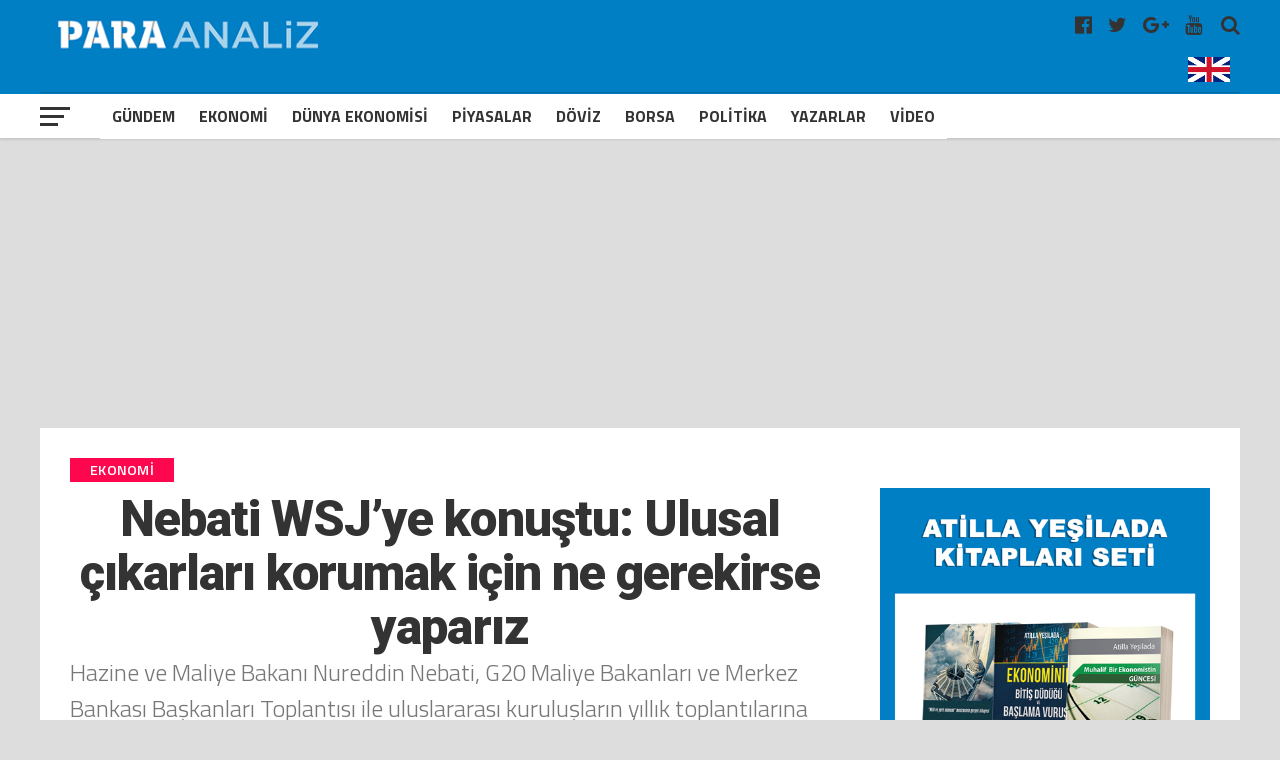

--- FILE ---
content_type: text/html; charset=UTF-8
request_url: https://www.paraanaliz.com/2022/ekonomi/nebati-wsjye-konustu-ulusal-cikarlari-korumak-icin-ne-gerekirse-yapariz-g-39972/
body_size: 20074
content:
<!DOCTYPE html>
<html lang="tr-TR">

<head>
	<meta charset="UTF-8">
	<meta name="viewport" id="viewport" content="width=device-width, initial-scale=1.0, maximum-scale=1.0, minimum-scale=1.0, user-scalable=no" />
	<meta name="robots" content="FOLLOW, INDEX" />
	<meta http-equiv="content-type" content="text/html; charset=utf-8" />
	<meta http-equiv="content-language" content="tr" />
	<meta name="google-adsense-account" content="ca-pub-2761052554417648">
	<link rel="shortcut icon" href="https://paraanaliz.com/favicon.ico" type="image/x-icon" />
	<link rel="apple-touch-icon" href="https://paraanaliz.com/apple-touch-icon.png" />
	<link rel="apple-touch-icon" sizes="57x57" href="https://paraanaliz.com/apple-touch-icon-57x57.png" />
	<link rel="apple-touch-icon" sizes="72x72" href="https://paraanaliz.com/apple-touch-icon-72x72.png" />
	<link rel="apple-touch-icon" sizes="76x76" href="https://paraanaliz.com/apple-touch-icon-76x76.png" />
	<link rel="apple-touch-icon" sizes="114x114" href="https://paraanaliz.com/apple-touch-icon-114x114.png" />
	<link rel="apple-touch-icon" sizes="120x120" href="https://paraanaliz.com/apple-touch-icon-120x120.png" />
	<link rel="apple-touch-icon" sizes="144x144" href="https://paraanaliz.com/apple-touch-icon-144x144.png" />
	<link rel="apple-touch-icon" sizes="152x152" href="https://paraanaliz.com/apple-touch-icon-152x152.png" />
	<link rel="apple-touch-icon" sizes="180x180" href="https://paraanaliz.com/apple-touch-icon-180x180.png" />
	<meta name='robots' content='index, follow, max-image-preview:large, max-snippet:-1, max-video-preview:-1' />
	<style>img:is([sizes="auto" i], [sizes^="auto," i]) { contain-intrinsic-size: 3000px 1500px }</style>
	
	<!-- This site is optimized with the Yoast SEO plugin v26.8 - https://yoast.com/product/yoast-seo-wordpress/ -->
	<title>Nebati WSJ&#039;ye konuştu: Ulusal çıkarları korumak için ne gerekirse yaparız - Paraanaliz</title>
	<link rel="canonical" href="https://www.paraanaliz.com/2022/ekonomi/nebati-wsjye-konustu-ulusal-cikarlari-korumak-icin-ne-gerekirse-yapariz-g-39972/" />
	<meta property="og:locale" content="tr_TR" />
	<meta property="og:type" content="article" />
	<meta property="og:title" content="Nebati WSJ&#039;ye konuştu: Ulusal çıkarları korumak için ne gerekirse yaparız - Paraanaliz" />
	<meta property="og:description" content="Hazine ve Maliye Bakanı Nureddin Nebati, G20 Maliye Bakanları ve Merkez Bankası Başkanları Toplantısı ile uluslararası kuruluşların yıllık toplantılarına katılmak üzere geçen&hellip;" />
	<meta property="og:url" content="https://www.paraanaliz.com/2022/ekonomi/nebati-wsjye-konustu-ulusal-cikarlari-korumak-icin-ne-gerekirse-yapariz-g-39972/" />
	<meta property="og:site_name" content="Paraanaliz" />
	<meta property="article:published_time" content="2022-10-24T06:05:41+00:00" />
	<meta property="og:image" content="https://www.paraanaliz.com/wp-content/uploads/2022/05/bakan-nebati-den-yeni-ekonomi-modeli-aciklamasi.jpg" />
	<meta property="og:image:width" content="670" />
	<meta property="og:image:height" content="371" />
	<meta property="og:image:type" content="image/jpeg" />
	<meta name="author" content="cem" />
	<meta name="twitter:card" content="summary_large_image" />
	<meta name="twitter:label1" content="Yazan:" />
	<meta name="twitter:data1" content="cem" />
	<meta name="twitter:label2" content="Tahmini okuma süresi" />
	<meta name="twitter:data2" content="1 dakika" />
	<script type="application/ld+json" class="yoast-schema-graph">{"@context":"https://schema.org","@graph":[{"@type":"Article","@id":"https://www.paraanaliz.com/2022/ekonomi/nebati-wsjye-konustu-ulusal-cikarlari-korumak-icin-ne-gerekirse-yapariz-g-39972/#article","isPartOf":{"@id":"https://www.paraanaliz.com/2022/ekonomi/nebati-wsjye-konustu-ulusal-cikarlari-korumak-icin-ne-gerekirse-yapariz-g-39972/"},"author":{"name":"cem","@id":"https://www.paraanaliz.com/#/schema/person/4303ca5d3cd3f3c1a070169e48bada38"},"headline":"Nebati WSJ&#8217;ye konuştu: Ulusal çıkarları korumak için ne gerekirse yaparız","datePublished":"2022-10-24T06:05:41+00:00","mainEntityOfPage":{"@id":"https://www.paraanaliz.com/2022/ekonomi/nebati-wsjye-konustu-ulusal-cikarlari-korumak-icin-ne-gerekirse-yapariz-g-39972/"},"wordCount":268,"image":{"@id":"https://www.paraanaliz.com/2022/ekonomi/nebati-wsjye-konustu-ulusal-cikarlari-korumak-icin-ne-gerekirse-yapariz-g-39972/#primaryimage"},"thumbnailUrl":"https://www.paraanaliz.com/wp-content/uploads/2022/05/bakan-nebati-den-yeni-ekonomi-modeli-aciklamasi.jpg","keywords":["Hazine ve maliye Bakanı Nureddin Nebati","nebati açıklamaları","WSJ"],"articleSection":["Ekonomi","Para Politikasi","Politika"],"inLanguage":"tr"},{"@type":"WebPage","@id":"https://www.paraanaliz.com/2022/ekonomi/nebati-wsjye-konustu-ulusal-cikarlari-korumak-icin-ne-gerekirse-yapariz-g-39972/","url":"https://www.paraanaliz.com/2022/ekonomi/nebati-wsjye-konustu-ulusal-cikarlari-korumak-icin-ne-gerekirse-yapariz-g-39972/","name":"Nebati WSJ'ye konuştu: Ulusal çıkarları korumak için ne gerekirse yaparız - Paraanaliz","isPartOf":{"@id":"https://www.paraanaliz.com/#website"},"primaryImageOfPage":{"@id":"https://www.paraanaliz.com/2022/ekonomi/nebati-wsjye-konustu-ulusal-cikarlari-korumak-icin-ne-gerekirse-yapariz-g-39972/#primaryimage"},"image":{"@id":"https://www.paraanaliz.com/2022/ekonomi/nebati-wsjye-konustu-ulusal-cikarlari-korumak-icin-ne-gerekirse-yapariz-g-39972/#primaryimage"},"thumbnailUrl":"https://www.paraanaliz.com/wp-content/uploads/2022/05/bakan-nebati-den-yeni-ekonomi-modeli-aciklamasi.jpg","datePublished":"2022-10-24T06:05:41+00:00","author":{"@id":"https://www.paraanaliz.com/#/schema/person/4303ca5d3cd3f3c1a070169e48bada38"},"breadcrumb":{"@id":"https://www.paraanaliz.com/2022/ekonomi/nebati-wsjye-konustu-ulusal-cikarlari-korumak-icin-ne-gerekirse-yapariz-g-39972/#breadcrumb"},"inLanguage":"tr","potentialAction":[{"@type":"ReadAction","target":["https://www.paraanaliz.com/2022/ekonomi/nebati-wsjye-konustu-ulusal-cikarlari-korumak-icin-ne-gerekirse-yapariz-g-39972/"]}]},{"@type":"ImageObject","inLanguage":"tr","@id":"https://www.paraanaliz.com/2022/ekonomi/nebati-wsjye-konustu-ulusal-cikarlari-korumak-icin-ne-gerekirse-yapariz-g-39972/#primaryimage","url":"https://www.paraanaliz.com/wp-content/uploads/2022/05/bakan-nebati-den-yeni-ekonomi-modeli-aciklamasi.jpg","contentUrl":"https://www.paraanaliz.com/wp-content/uploads/2022/05/bakan-nebati-den-yeni-ekonomi-modeli-aciklamasi.jpg","width":670,"height":371},{"@type":"BreadcrumbList","@id":"https://www.paraanaliz.com/2022/ekonomi/nebati-wsjye-konustu-ulusal-cikarlari-korumak-icin-ne-gerekirse-yapariz-g-39972/#breadcrumb","itemListElement":[{"@type":"ListItem","position":1,"name":"Anasayfa","item":"https://www.paraanaliz.com/"},{"@type":"ListItem","position":2,"name":"Nebati WSJ&#8217;ye konuştu: Ulusal çıkarları korumak için ne gerekirse yaparız"}]},{"@type":"WebSite","@id":"https://www.paraanaliz.com/#website","url":"https://www.paraanaliz.com/","name":"Paraanaliz","description":"Ekonomi Haberleri","potentialAction":[{"@type":"SearchAction","target":{"@type":"EntryPoint","urlTemplate":"https://www.paraanaliz.com/?s={search_term_string}"},"query-input":{"@type":"PropertyValueSpecification","valueRequired":true,"valueName":"search_term_string"}}],"inLanguage":"tr"},{"@type":"Person","@id":"https://www.paraanaliz.com/#/schema/person/4303ca5d3cd3f3c1a070169e48bada38","name":"cem","url":"https://www.paraanaliz.com/author/cem/"}]}</script>
	<!-- / Yoast SEO plugin. -->


<link rel='stylesheet' id='wp-block-library-css' href='https://www.paraanaliz.com/wp-includes/css/dist/block-library/style.min.css?ver=6.7.4' type='text/css' media='all' />
<style id='classic-theme-styles-inline-css' type='text/css'>
/*! This file is auto-generated */
.wp-block-button__link{color:#fff;background-color:#32373c;border-radius:9999px;box-shadow:none;text-decoration:none;padding:calc(.667em + 2px) calc(1.333em + 2px);font-size:1.125em}.wp-block-file__button{background:#32373c;color:#fff;text-decoration:none}
</style>
<style id='global-styles-inline-css' type='text/css'>
:root{--wp--preset--aspect-ratio--square: 1;--wp--preset--aspect-ratio--4-3: 4/3;--wp--preset--aspect-ratio--3-4: 3/4;--wp--preset--aspect-ratio--3-2: 3/2;--wp--preset--aspect-ratio--2-3: 2/3;--wp--preset--aspect-ratio--16-9: 16/9;--wp--preset--aspect-ratio--9-16: 9/16;--wp--preset--color--black: #000000;--wp--preset--color--cyan-bluish-gray: #abb8c3;--wp--preset--color--white: #ffffff;--wp--preset--color--pale-pink: #f78da7;--wp--preset--color--vivid-red: #cf2e2e;--wp--preset--color--luminous-vivid-orange: #ff6900;--wp--preset--color--luminous-vivid-amber: #fcb900;--wp--preset--color--light-green-cyan: #7bdcb5;--wp--preset--color--vivid-green-cyan: #00d084;--wp--preset--color--pale-cyan-blue: #8ed1fc;--wp--preset--color--vivid-cyan-blue: #0693e3;--wp--preset--color--vivid-purple: #9b51e0;--wp--preset--gradient--vivid-cyan-blue-to-vivid-purple: linear-gradient(135deg,rgba(6,147,227,1) 0%,rgb(155,81,224) 100%);--wp--preset--gradient--light-green-cyan-to-vivid-green-cyan: linear-gradient(135deg,rgb(122,220,180) 0%,rgb(0,208,130) 100%);--wp--preset--gradient--luminous-vivid-amber-to-luminous-vivid-orange: linear-gradient(135deg,rgba(252,185,0,1) 0%,rgba(255,105,0,1) 100%);--wp--preset--gradient--luminous-vivid-orange-to-vivid-red: linear-gradient(135deg,rgba(255,105,0,1) 0%,rgb(207,46,46) 100%);--wp--preset--gradient--very-light-gray-to-cyan-bluish-gray: linear-gradient(135deg,rgb(238,238,238) 0%,rgb(169,184,195) 100%);--wp--preset--gradient--cool-to-warm-spectrum: linear-gradient(135deg,rgb(74,234,220) 0%,rgb(151,120,209) 20%,rgb(207,42,186) 40%,rgb(238,44,130) 60%,rgb(251,105,98) 80%,rgb(254,248,76) 100%);--wp--preset--gradient--blush-light-purple: linear-gradient(135deg,rgb(255,206,236) 0%,rgb(152,150,240) 100%);--wp--preset--gradient--blush-bordeaux: linear-gradient(135deg,rgb(254,205,165) 0%,rgb(254,45,45) 50%,rgb(107,0,62) 100%);--wp--preset--gradient--luminous-dusk: linear-gradient(135deg,rgb(255,203,112) 0%,rgb(199,81,192) 50%,rgb(65,88,208) 100%);--wp--preset--gradient--pale-ocean: linear-gradient(135deg,rgb(255,245,203) 0%,rgb(182,227,212) 50%,rgb(51,167,181) 100%);--wp--preset--gradient--electric-grass: linear-gradient(135deg,rgb(202,248,128) 0%,rgb(113,206,126) 100%);--wp--preset--gradient--midnight: linear-gradient(135deg,rgb(2,3,129) 0%,rgb(40,116,252) 100%);--wp--preset--font-size--small: 13px;--wp--preset--font-size--medium: 20px;--wp--preset--font-size--large: 36px;--wp--preset--font-size--x-large: 42px;--wp--preset--spacing--20: 0.44rem;--wp--preset--spacing--30: 0.67rem;--wp--preset--spacing--40: 1rem;--wp--preset--spacing--50: 1.5rem;--wp--preset--spacing--60: 2.25rem;--wp--preset--spacing--70: 3.38rem;--wp--preset--spacing--80: 5.06rem;--wp--preset--shadow--natural: 6px 6px 9px rgba(0, 0, 0, 0.2);--wp--preset--shadow--deep: 12px 12px 50px rgba(0, 0, 0, 0.4);--wp--preset--shadow--sharp: 6px 6px 0px rgba(0, 0, 0, 0.2);--wp--preset--shadow--outlined: 6px 6px 0px -3px rgba(255, 255, 255, 1), 6px 6px rgba(0, 0, 0, 1);--wp--preset--shadow--crisp: 6px 6px 0px rgba(0, 0, 0, 1);}:where(.is-layout-flex){gap: 0.5em;}:where(.is-layout-grid){gap: 0.5em;}body .is-layout-flex{display: flex;}.is-layout-flex{flex-wrap: wrap;align-items: center;}.is-layout-flex > :is(*, div){margin: 0;}body .is-layout-grid{display: grid;}.is-layout-grid > :is(*, div){margin: 0;}:where(.wp-block-columns.is-layout-flex){gap: 2em;}:where(.wp-block-columns.is-layout-grid){gap: 2em;}:where(.wp-block-post-template.is-layout-flex){gap: 1.25em;}:where(.wp-block-post-template.is-layout-grid){gap: 1.25em;}.has-black-color{color: var(--wp--preset--color--black) !important;}.has-cyan-bluish-gray-color{color: var(--wp--preset--color--cyan-bluish-gray) !important;}.has-white-color{color: var(--wp--preset--color--white) !important;}.has-pale-pink-color{color: var(--wp--preset--color--pale-pink) !important;}.has-vivid-red-color{color: var(--wp--preset--color--vivid-red) !important;}.has-luminous-vivid-orange-color{color: var(--wp--preset--color--luminous-vivid-orange) !important;}.has-luminous-vivid-amber-color{color: var(--wp--preset--color--luminous-vivid-amber) !important;}.has-light-green-cyan-color{color: var(--wp--preset--color--light-green-cyan) !important;}.has-vivid-green-cyan-color{color: var(--wp--preset--color--vivid-green-cyan) !important;}.has-pale-cyan-blue-color{color: var(--wp--preset--color--pale-cyan-blue) !important;}.has-vivid-cyan-blue-color{color: var(--wp--preset--color--vivid-cyan-blue) !important;}.has-vivid-purple-color{color: var(--wp--preset--color--vivid-purple) !important;}.has-black-background-color{background-color: var(--wp--preset--color--black) !important;}.has-cyan-bluish-gray-background-color{background-color: var(--wp--preset--color--cyan-bluish-gray) !important;}.has-white-background-color{background-color: var(--wp--preset--color--white) !important;}.has-pale-pink-background-color{background-color: var(--wp--preset--color--pale-pink) !important;}.has-vivid-red-background-color{background-color: var(--wp--preset--color--vivid-red) !important;}.has-luminous-vivid-orange-background-color{background-color: var(--wp--preset--color--luminous-vivid-orange) !important;}.has-luminous-vivid-amber-background-color{background-color: var(--wp--preset--color--luminous-vivid-amber) !important;}.has-light-green-cyan-background-color{background-color: var(--wp--preset--color--light-green-cyan) !important;}.has-vivid-green-cyan-background-color{background-color: var(--wp--preset--color--vivid-green-cyan) !important;}.has-pale-cyan-blue-background-color{background-color: var(--wp--preset--color--pale-cyan-blue) !important;}.has-vivid-cyan-blue-background-color{background-color: var(--wp--preset--color--vivid-cyan-blue) !important;}.has-vivid-purple-background-color{background-color: var(--wp--preset--color--vivid-purple) !important;}.has-black-border-color{border-color: var(--wp--preset--color--black) !important;}.has-cyan-bluish-gray-border-color{border-color: var(--wp--preset--color--cyan-bluish-gray) !important;}.has-white-border-color{border-color: var(--wp--preset--color--white) !important;}.has-pale-pink-border-color{border-color: var(--wp--preset--color--pale-pink) !important;}.has-vivid-red-border-color{border-color: var(--wp--preset--color--vivid-red) !important;}.has-luminous-vivid-orange-border-color{border-color: var(--wp--preset--color--luminous-vivid-orange) !important;}.has-luminous-vivid-amber-border-color{border-color: var(--wp--preset--color--luminous-vivid-amber) !important;}.has-light-green-cyan-border-color{border-color: var(--wp--preset--color--light-green-cyan) !important;}.has-vivid-green-cyan-border-color{border-color: var(--wp--preset--color--vivid-green-cyan) !important;}.has-pale-cyan-blue-border-color{border-color: var(--wp--preset--color--pale-cyan-blue) !important;}.has-vivid-cyan-blue-border-color{border-color: var(--wp--preset--color--vivid-cyan-blue) !important;}.has-vivid-purple-border-color{border-color: var(--wp--preset--color--vivid-purple) !important;}.has-vivid-cyan-blue-to-vivid-purple-gradient-background{background: var(--wp--preset--gradient--vivid-cyan-blue-to-vivid-purple) !important;}.has-light-green-cyan-to-vivid-green-cyan-gradient-background{background: var(--wp--preset--gradient--light-green-cyan-to-vivid-green-cyan) !important;}.has-luminous-vivid-amber-to-luminous-vivid-orange-gradient-background{background: var(--wp--preset--gradient--luminous-vivid-amber-to-luminous-vivid-orange) !important;}.has-luminous-vivid-orange-to-vivid-red-gradient-background{background: var(--wp--preset--gradient--luminous-vivid-orange-to-vivid-red) !important;}.has-very-light-gray-to-cyan-bluish-gray-gradient-background{background: var(--wp--preset--gradient--very-light-gray-to-cyan-bluish-gray) !important;}.has-cool-to-warm-spectrum-gradient-background{background: var(--wp--preset--gradient--cool-to-warm-spectrum) !important;}.has-blush-light-purple-gradient-background{background: var(--wp--preset--gradient--blush-light-purple) !important;}.has-blush-bordeaux-gradient-background{background: var(--wp--preset--gradient--blush-bordeaux) !important;}.has-luminous-dusk-gradient-background{background: var(--wp--preset--gradient--luminous-dusk) !important;}.has-pale-ocean-gradient-background{background: var(--wp--preset--gradient--pale-ocean) !important;}.has-electric-grass-gradient-background{background: var(--wp--preset--gradient--electric-grass) !important;}.has-midnight-gradient-background{background: var(--wp--preset--gradient--midnight) !important;}.has-small-font-size{font-size: var(--wp--preset--font-size--small) !important;}.has-medium-font-size{font-size: var(--wp--preset--font-size--medium) !important;}.has-large-font-size{font-size: var(--wp--preset--font-size--large) !important;}.has-x-large-font-size{font-size: var(--wp--preset--font-size--x-large) !important;}
:where(.wp-block-post-template.is-layout-flex){gap: 1.25em;}:where(.wp-block-post-template.is-layout-grid){gap: 1.25em;}
:where(.wp-block-columns.is-layout-flex){gap: 2em;}:where(.wp-block-columns.is-layout-grid){gap: 2em;}
:root :where(.wp-block-pullquote){font-size: 1.5em;line-height: 1.6;}
</style>
<link rel="https://api.w.org/" href="https://www.paraanaliz.com/wp-json/" /><link rel="alternate" title="JSON" type="application/json" href="https://www.paraanaliz.com/wp-json/wp/v2/posts/39972" /><link rel="EditURI" type="application/rsd+xml" title="RSD" href="https://www.paraanaliz.com/xmlrpc.php?rsd" />

<link rel='shortlink' href='https://www.paraanaliz.com/?p=39972' />
	<style>
		#mailpoet_form_1 .mailpoet_validate_success,
		iframe p {
			color: #00d084;
			font-size: 1.4rem !important;
			font-weight: bold !important;
		}
	</style>
	<script async src="https://pagead2.googlesyndication.com/pagead/js/adsbygoogle.js?client=ca-pub-2254319289293477"
		crossorigin="anonymous"></script>
			<script async src="https://www.googletagmanager.com/gtag/js?id=G-ZKG67F3KFQ"></script>
		<script>
			window.dataLayer = window.dataLayer || [];

			function gtag() {
				dataLayer.push(arguments);
			}
			gtag('js', new Date());
			gtag('config', 'G-6J9XY5NV36');
		</script>
		<script type="text/javascript">
			var _gaq = _gaq || [];
			_gaq.push(['_setAccount', 'UA-55368464-1']);
			_gaq.push(['_setDomainName', 'www.paraanaliz.com']);
			_gaq.push(['_trackPageview']);
			(function() {
				var ga = document.createElement('script');
				ga.type = 'text/javascript';
				ga.async = true;
				ga.src = ('https:' == document.location.protocol ? 'https://ssl' : 'http://www') + '.google-analytics.com/ga.js';
				var s = document.getElementsByTagName('script')[0];
				s.parentNode.insertBefore(ga, s);
			})();
		</script>
		<script>
			! function(f, b, e, v, n, t, s) {
				if (f.fbq) return;
				n = f.fbq = function() {
					n.callMethod ?
						n.callMethod.apply(n, arguments) : n.queue.push(arguments)
				};
				if (!f._fbq) f._fbq = n;
				n.push = n;
				n.loaded = !0;
				n.version = '2.0';
				n.queue = [];
				t = b.createElement(e);
				t.async = !0;
				t.src = v;
				s = b.getElementsByTagName(e)[0];
				s.parentNode.insertBefore(t, s)
			}(window, document, 'script',
				'https://connect.facebook.net/en_US/fbevents.js');
			fbq('init', '226201484792800');
			fbq('track', 'PageView');
		</script>
		<noscript><img height="1" width="1" src="https://www.facebook.com/tr?id=226201484792800&ev=PageView&noscript=1" /></noscript>
	


	<link rel='dns-prefetch' href='//fonts.googleapis.com' />
	<link rel='dns-prefetch' href='//s.w.org' />
	<link rel='stylesheet' id='dashicons-css' href='https://paraanaliz.com/tools/css/dashicons.min.css?ver=4.9.4' type='text/css' media='all' />
	<link rel='stylesheet' id='sportspress-general-css' href='https://paraanaliz.com/tools/css/sportspress.css?ver=2.5.10' type='text/css' media='all' />
	<link rel='stylesheet' id='sportspress-icons-css' href='https://paraanaliz.com/tools/css/icons.css?ver=2.5.2' type='text/css' media='all' />
	<link rel='stylesheet' id='mvp-custom-style-css' href='https://paraanaliz.com/tools/css/style.css?ver=3.0.0.0.0.4' type='text/css' media='all' />
	<link rel='stylesheet' id='mvp-custom-style-css' href='https://paraanaliz.com/tools/css/ayar.css?ver=1.0.0.0.0.0.0' type='text/css' media='all' />
	<link rel='stylesheet' id='mvp-reset-css' href='https://paraanaliz.com/tools/css/reset.css?ver=4.9.4' type='text/css' media='all' />
	<link rel='stylesheet' id='fontawesome-css' href='https://paraanaliz.com/tools/css/font-awesome-4.7.0/css/font-awesome.css?ver=1.0.0' type='text/css' media='all' />
	<link rel='stylesheet' id='mvp-fonts-css' href='//fonts.googleapis.com/css?family=Advent+Pro%3A700%7CRoboto%3A300%2C400%2C500%2C700%2C900%7COswald%3A300%2C400%2C700%7CLato%3A300%2C400%2C700%7CWork+Sans%3A200%2C300%2C400%2C500%2C600%2C700%2C800%2C900%7COpen+Sans%3A400%2C700%2C800%7CRoboto+Condensed%3A100%2C200%2C300%2C400%2C500%2C600%2C700%2C800%2C900%7CRoboto%3A100%2C200%2C300%2C400%2C500%2C600%2C700%2C800%2C900%7CTitillium+Web%3A100%2C200%2C300%2C400%2C500%2C600%2C700%2C800%2C900%7CTitillium+Web%3A100%2C200%2C300%2C400%2C500%2C600%2C700%2C800%2C900%7CTitillium+Web%3A100%2C200%2C300%2C400%2C500%2C600%2C700%2C800%2C900&#038;subset=latin,latin-ext,cyrillic,cyrillic-ext,greek-ext,greek,vietnamese' type='text/css' media='all' />
	<link rel='stylesheet' id='mvp-media-queries-css' href='https://paraanaliz.com/tools/css/media-queries.css?ver=1.0.0.1' type='text/css' media='all' />
	<link type="text/css" rel="stylesheet" href="https://paraanaliz.com//tools/css/flexslider.css?ver=1.0.0">
	<style>
		body {
			background: #dddddd;
		}

		.singcontic {
			float: none;
			margin: 0px auto !important;
			width: 100%;
			display: inline-block;
			height: auto;
		}

		@media screen and (max-width: 768px) {
			.singcontic {
				margin: 0px 5px 0px 0px !important;
				display: inline-block;
				width: 100%;
				text-align: center;
			}
		}

		.weblogo {
			padding: 5px 0px;
			height: 65px;
		}

		@media screen and (max-width: 768px) {
			.weblogo {
				height: 44px;
			}
		}

		.singauto {
			display: inline-block;
			width: 100%;
			margin: 3px auto;
		}

		.smart_ajax_container,
		.ssp_divider {
			display: block;
			float: left;
		}

		.hmenu {
			-webkit-transform: translate3d(0, 0, 0);
			-moz-transform: translate3d(0, 0, 0);
			-ms-transform: translate3d(0, 0, 0);
			-o-transform: translate3d(0, 0, 0);
			transform: translate3d(0, 0, 0);
		}

		.hmenu {
			display: none;
		}

		.mvp-score-up .mvp-fly-but-wrap {
			display: none;
		}

		.mvp-score-up .mvp-bot-nav-in {
			margin-left: 30px;
		}

		.mvp-score-up .hmenu {
			display: inline-block;
			max-width: 120px;
		}

		#mvp-nav-menu ul .hmenu a {
			padding: 2px;
		}

		#mvp-nav-menu ul .hmenu:hover a {
			padding: 0;
		}

		.okuma-sticky-reading-ratio {
			background: red
		}

		.okuma-sticky-reading-ratio {
			background: red;
			bottom: 0;
			height: 3px;
			left: 0;
			position: absolute;
			-webkit-transition: width .3s ease-in;
			-o-transition: width .3s ease-in;
			transition: width .3s ease-in;
			z-index: 1000
		}

		#mvp-top-nav-wrap {
			background: #007fc5;
		}

		.swiper-container {
			width: 100%;
			height: 100%;
		}

		.swiper-slide {
			text-align: center;
			font-size: 18px;
			background: #fff;
			display: -webkit-box;
			display: -ms-flexbox;
			display: -webkit-flex;
			display: flex;
			-webkit-box-pack: center;
			-ms-flex-pack: center;
			-webkit-justify-content: center;
			justify-content: center;
			-webkit-box-align: center;
			-ms-flex-align: center;
			-webkit-align-items: center;
			align-items: center;
		}

		.mvp-blog-story-text .read-more {
			position: absolute;
			bottom: 0;
			left: 0;
			width: 100%;
			text-align: center;
			margin: 0;
			padding: 30px 0 30px 0;
		}
	</style>
	<style>
		.mvp-nav-soc-but.englang {
			padding: 7px 0px;
		}

		.mvp-nav-soc-but.englang img {
			max-width: 42px;
		}

		.mvp-nav-soc-but.uyeler {
			padding: 7px 20px 7px 20px;
			border: 1px solid #fff;
			color: #fff;
			text-align: center;
			border-radius: 5px;
			margin-right: 14px;
			margin-top: 1px;
		}

		.flexslider {
			margin: 0;
		}

		.flexslider .slides img {
			min-height: 400px;
			min-width: 795px;
		}

		.mn-img-a {
			max-height: 400px;
			overflow: hidden;
			display: inline-block;
		}

		.mvp-nav-soc-but.uyeler:hover {
			border: 1px solid #f00;
		}


		.mansettitrenk {
			color: #fff;
			font-size: 1.6rem;
			font-weight: bold;
			padding: 5px 10px 10px 10px;
			display: inline-block;
		}

		.titleustu {
			width: 100%;
			position: absolute;
			bottom: 0px;
			padding: 0px;
			height: auto;
		}

		.titleustu .flex-caption {
			font-size: 38px;
			color: #fff;
			font-weight: 600;
			padding: 0px 10px 10px 10px;
			background: rgba(0, 0, 0, .61);
			display: inline-block;
		}

		.flexslider .slides>li {
			position: relative;
			max-width: 98%;
			overflow: hidden;
		}

		#slider-thumbs {
			margin: 0;
			width: 100%;
			float: left;
		}

		.manset-nav {
			margin: 0 0 0 3px;
			padding: 0;
			list-style: none;
		}

		.manset-nav li {
			padding: 1px;
		}

		.mns-nv {
			width: 4.995%;
			float: left;
		}

		.flex-active .slider-navigation {
			background: #d30000;
			color: #fff;
		}

		.slider-navigation {
			padding: 10px 0;
			text-align: center;
			color: #fff;
			font-weight: 700;
			font-size: 20px;
			background: #000;
		}

		@media screen and (max-width:1110px) {
			.mns-nv {
				width: 4.96%;
			}
		}

		@media screen and (max-width:990px) {
			.mns-nv {
				width: 4.91%;
			}

			.mn-img-a {
				max-width: 693px;
			}

			.flexslider .slides img {
				min-height: 380px;
				min-width: 694px;
			}
		}

		@media screen and (max-width:890px) {
			.mn-img-a {
				max-height: 344px;
			}

			.mns-nv {
				width: 4.88%;
			}
		}

		@media screen and (max-width:520px) {
			.slider-navigation {
				padding: 2px 0;
			}

			.mns-nv {
				width: 5.5%;
				display: inline-block;
				margin: 0;
				padding: 0;
			}

			.manset-nav {
				margin: 0 0 5px 0;
				padding: 0;
				text-align: center;
				display: inline-block;
				width: 100%;
			}

			.manset-nav li {
				padding: 0px;
				float: inherit;
			}

			.slider-navigation {
				padding: 4px 0px;
				font-size: 14px;
			}

			.mansetslider .flex-caption {
				font-size: 28px;
			}

			.flexslider .slides img {
				min-height: auto;
				min-width: 440px;
				max-height: 230px;
			}
		}

		/*	yazarlar		*/
		.page h1.mvp-post-title {
			margin-bottom: 0px;
		}

		.yzr_tarih {
			display: inline-block;
			margin: 5px 0 0 70px;
			color: #666;
		}

		.mvp-author-info-face-but {
			color: #3b5998;
			display: inline-block;
			font-size: 18px;
			margin-top: 14px;
		}

		.mvp-author-info-you-but {
			color: #bb0000;
			display: inline-block;
			font-size: 18px;
			margin-top: 14px;
		}

		.mvp-more-post-text.left.relative h2 {
			width: 100%;
			float: left;
		}

		.yzr_dgr_trh {
			width: 18%;
			float: left;
			text-align: right;
			color: #999;
			font-size: 14px;
		}

		.mvp-more-post-list-yzrcat.left.relative .mvp-more-post-text h2 {
			width: 80%;
		}

		@media screen and (max-width:540px) {
			.mvp-more-post-list-yzrcat.left.relative .mvp-more-post-text h2 {
				width: 70%;
			}

			.yzr_dgr_trh {
				width: 24%;
			}

			ul.mvp-more-post-list-yzrcat li {
				line-height: 32px;
			}
		}

		.yzr_yn_wdg {
			float: left;
			width: 30%;
			margin: 0;
			padding: 0;
			text-align: center;
		}

		.yzr_yn_date {
			display: inline-block;
			margin: 3px 0 0 0;
			color: #999;
			font-size: 14px;
		}

		.mvp-more-post-list-yzrcat.left.relative {
			display: inline-block;
			width: 100%;
		}

		ul.mvp-more-post-list-yzrcat li:first-child,
		ul.mvp-more-post-list-yzrcat li:nth-child(2n+1) {
			background: #eee;
		}

		ul.mvp-more-post-list-yzrcat li {
			float: left;
			width: 98%;
			height: auto;
			line-height: 38px;
			border-radius: 5px;
			padding: 0 0 0 10px;
		}

		.nrm-cat-tit {
			font-size: 38px;
			display: inline-block;
			width: 100%;
			margin-bottom: 20px;
		}

		.ns-cat-img.left.relative {
			width: 40%;
		}

		.ns-cat-text.left.relative {
			width: 60%;
		}

		.ns-cat-text.left.relative h2 {
			padding-left: 10px;
		}

		.nm-cat-date.left.relative {
			display: inline-block;
			width: 100%;
			padding-left: 10px;
			margin-top: 10px;
			font-size: 14px;
		}

		.ns-cat-text.left.relative h2 a {
			font-size: 26px;
			color: #333;
		}

		.nm-cat-date.left.relative span a {
			color: #999;
		}

		.ns-cat-text.left.relative p a {
			padding-left: 10px;
			margin: 15px 0 0 0;
			display: inline-block;
			font-size: 20px;
			line-height: 24px;
			color: #333;
		}

		.ns-cat-ul.left.relative li {
			display: inline-block;
			margin-bottom: 15px;
		}

		.ns-yzrlr-cat-ul.left.relative li {
			display: inline-block;
			margin-bottom: 30px;
		}

		.ns-yzrlr-cat-ul.left.relative li {
			width: 33%;
		}

		.ns-yzrlr-cat-text.left.relative p a {
			color: #333;
			margin-top: 10px;
			display: inline-block;
			line-height: 18px;
		}

		.ns-yzrlr-cat-date.left.relative {
			display: inline-block;
			width: 100%;
			margin-top: 10px;
			font-size: 14px;
		}

		.ns-yzrlr-cat-date.left.relative span a {
			color: #999;
		}

		.ns-yzrlr-cat-text.left.relative h2 a {
			font-family: 'Roboto Condensed', sans-serif;
			font-size: 20px;
		}

		.ns-yzrlr-cat-text.left.relative h2 {
			text-align: center;
		}

		.ns-yzrlr-cat-imm {
			max-width: 80%;
		}

		@media screen and (max-width:768px) {
			.ns-cat-img.left.relative {
				width: 100%;
			}

			.ns-cat-text.left.relative {
				width: 100%;
				margin-bottom: 25px
			}

			.ns-yzrlr-cat-ul.left.relative li {
				width: 100%;
			}

			.ns-yzrlr-cat-imm {
				max-width: 100%;
			}
		}

		.mvp-reg-img.wp-post-image {
			min-height: 178px;
			min-width: 270px;
		}

		.img-ns-radius {
			-webkit-border-radius: 50%;
			-moz-border-radius: 50%;
			-ms-border-radius: 50%;
			-o-border-radius: 50%;
			border-radius: 50%;
			overflow: hidden;
		}

		@media screen and (max-width:480px) {
			#mvp-main-wrap {
				margin-top: 50px;
			}

			#mvp-top-nav-wrap {
				height: auto;
			}

			.mvp-widget-list-img,
			.mvp-blog-story-img,
			.mvp-more-post-img {
				margin-right: 0;
				width: 100%;
			}

			.mvp-reg-img.wp-post-image {
				min-height: auto;
				min-width: auto;
				display: inline-block;
				width: 100%;
				margin: 0;
				padding: 0;
			}

			.mvp-post-info-top h3 a,
			.mvp-post-info-top h3 a:visited {
				margin-top: 5px;
				display: inline-block;
			}
		}

		@media screen and (max-width:768px) {
			.flex-direction-nav a::before {
				color: #fff;
				text-shadow: 1px 1px 0 rgba(0, 0, 0, 0.3);
			}

			.mns-nv {
				width: 3.5%;
			}

			.slider-navigation {
				font-size: 0px;
			}

			.mvp-feat3-sub {
				width: 100%;
			}

			.mvp-feat3-sub.anasagikili.left.relative {
				height: auto;
				margin-top: 20px;
			}

			#mvp-article-head2 form {
				display: block;
				margin-top: 0em;
				text-align: center;
			}

			.news-header {
				padding: 0;
			}

			.news-header button {
				margin: 0 auto;
				display: block;
				margin-top: 10px;
			}

			.ns-cat-imm {
				width: 100%;
			}

			.benzerhaberler #mvp-home-widget-wrap .mvp-widget-feat-img,
			#mvp-side-wrap .mvp-widget-feat-img {
				width: 100%;
			}
		}

		@media screen and (min-width:768px) {
			.mvp-widget-list-story1.left.relative.sosyal-wdgt-dv a .mvp-widget-list-img {
				max-height: 170px;
			}

			.mvp-widget-list-story1.left.relative.sosyal-wdgt-dv .mvp-widget-list-text1 h2 {
				height: 43px;
				width: 100%;
				overflow: hidden;
			}

			.mvp-feat3-sub.anasagikili.left.relative {
				height: 218px;
				margin-bottom: 15px;
			}

			#mvp-top-nav-logo {
				width: 32%;
			}

			#top-ekonomi {
				display: block;
				width: 60%;
				height: auto;
			}

			#mvp-main-wrap #mobil-piyasa-bar {
				display: none;
			}
		}

		#mobil-piyasa-bar {
			margin: 10px auto;
			width: 100%;
			text-align: center;
			display: inline-block;
		}

		#mobil-piyasa-bar .finance-wrap {
			display: inline-block;
			width: 98%;
			background: rgba(0, 97, 167, 0.80);
			margin: 10px 0 0 0;
		}

		/*
.vidh4{
	width: 95%;
	text-align: center;
	float: inherit;
	display: inline-block;
	margin: 0 auto;
	margin-bottom: 20px;
	margin-top: 15px;
}
.vidh4 .mvp-sec-head{
	margin-left: 20px;
}
*/
		.ozett {
			max-height: 87px;
			overflow: hidden;
		}

		#mansetaltiadd,
		#videoaltiadd {
			text-align: center;
		}

		.related-yeni {
			display: block;
			background: #f8f8f8;
			margin-top: 20px;
			width: 100%;
		}

		.related-news-box-inner {
			display: -ms-flexbox;
			display: -webkit-box;
			display: -moz-flex;
			display: flex;
			box-sizing: border-box;
		}

		.related-news-img {
			width: 50%;
			box-sizing: border-box;
		}

		.related-news-text {
			width: 50%;
			display: -ms-flexbox;
			display: -webkit-box;
			display: -moz-flex;
			display: flex;
			-webkit-box-align: center;
			-ms-flex-align: center;
			align-items: center;
			padding: 20px;
			box-sizing: border-box;
		}

		.r-title {
			font-weight: 700;
			font-size: 22px;
			line-height: 1.3;
			box-sizing: border-box;
			color: #333;
		}

		.related-news-img img {
			width: 50%;
		}

		.related-news-img img {
			width: 100%;
			height: auto;
			display: block;
		}

		.type-label {
			display: none;
		}

		@media screen and (max-width:768px) {

			.related-news-img,
			.related-news-img img {
				width: 100%;
			}

			.related-news-box-inner {
				display: block;
			}

			.related-news-text {
				display: block;
				width: 100%
			}
		}

		.videoright a {
			display: inline-block;
			padding: 0px 5px 5px 5px;
			overflow: hidden;
		}

		.pamagaza {
			background: #fff;
			margin: 5px auto;
			padding: 5px 0px;
			text-align: center;
			display: inline-block;
			width: 100%;
		}

		#si_solkule .adhrklm {
			text-align: right;
			float: right;
		}

		#si_sagkule .adhrklm {
			text-align: left;
			float: left;
		}

		#mvp-content-main ul li,
		#mvp-content-main ol li {
			margin-left: 22px;
			padding: 10px 0px;
			font-size: 1.3rem;
			line-height: 1.3;
			list-style: disc;
			display: list-item;
		}

		#mvp-content-main ul li ol li {
			margin-left: 0px;
		}

		#mvp-post-content .navigation {
			display: inline-block;
			width: 100%;
		}

		#mvp-post-content .navigation ul {
			display: flex;
		}

		#mvp-post-content .navigation ul li {
			margin: 10px;
			padding: 4px 9px;
			background: #eee;
		}

		#mvp-post-content .navigation ul li.active {
			background: #5696fc;
			color: #fff;
		}

		#mvp-post-content .navigation ul li.active a {
			color: #fff;
		}
	</style>
</head>

<body class="home page-template page-template-page-home page-template-page-home-php page custom-background">
	<div id="mvp-fly-wrap">
		<div id="mvp-fly-menu-top" class="left relative">
			<div class="mvp-fly-top-out left relative">
				<div class="mvp-fly-top-in">
					<div id="mvp-fly-logo" class="left relative">
						<a href="https://www.paraanaliz.com"><img src="https://paraanaliz.com//wp-content/themes/paraanalizv2021/paralogo.png" alt="Paraanaliz" data-rjs="2" /></a>
					</div>
				</div>
				<div class="mvp-fly-but-wrap mvp-fly-but-menu mvp-fly-but-click">
					<span></span>
					<span></span>

					<span></span>
					<span></span>
				</div>
			</div>
		</div>
		<div id="mvp-fly-menu-wrap">
			<nav class="mvp-fly-nav-menu left relative">
				<div class="menu-main-menu-container">
					<ul class="menu" id="menu-main-menu">
						<li class="menu-item"><a href="https://www.paraanaliz.com/gundem/">Gündem</a></li>
						<li class="menu-item"><a href="https://www.paraanaliz.com/ekonomi/">EKONOMİ</a></li>
						<li class="menu-item"><a href="https://www.paraanaliz.com/dunya-ekonomisi/">DÜNYA EKONOMİSİ</a></li>
						<li class="menu-item"><a href="https://www.paraanaliz.com/piyasa/">PİYASALAR</a></li>
						<li class="menu-item"><a href="https://www.paraanaliz.com/doviz/">DÖVİZ</a></li>
						<li class="menu-item"><a href="https://www.paraanaliz.com/reel-sektor/">REEL SEKTÖR</a></li>
						<li class="menu-item"><a href="https://www.paraanaliz.com/sirketler/">ŞİRKETLER</a></li>
						<li class="menu-item"><a href="https://www.paraanaliz.com/raporlar/">RAPORLAR</a></li>
						<li class="menu-item"><a href="https://www.paraanaliz.com/borsa/">Borsa</a></li>
						<li class="menu-item"><a href="https://www.paraanaliz.com/politika/">Politika</a></li>
						<li class="menu-item"><a href="https://www.paraanaliz.com/genel/">Genel</a></li>
						<li class="menu-item"><a href="https://www.paraanaliz.com/yazarlar/">YAZARLAR</a></li>
						<li class="menu-item"><a href="https://www.paraanaliz.com/videolar/">VİDEO</a></li>
					</ul>
				</div>
			</nav>
		</div>
		<div id="mvp-fly-soc-wrap">
			<span class="mvp-fly-soc-head">Sosyal Medya</span>
			<ul class="mvp-fly-soc-list left relative">
				<li><a href="https://www.facebook.com/PARAanaliz" target="_blank" class="fa fa-facebook-official fa-2"></a></li>
				<li><a href="https://twitter.com/paraanaliz" target="_blank" class="fa fa-twitter fa-2"></a></li>
				<li><a href="https://plus.google.com/+paraanaliz/" target="_blank" class="fa fa-google-plus fa-2"></a></li>
				<li><a href="https://www.youtube.com/channel/UCNwlNNDsWUIL1vYqrIErg-g" target="_blank" class="fa fa-youtube fa-2"></a></li>
			</ul>
		</div>
	</div>


	<div id="mvp-site" class="left relative">
		<div id="mvp-search-wrap">
			<div id="mvp-search-box">
				<form method="get" id="searchform" action="https://www.paraanaliz.com/">
					<input type="text" name="s" id="s" value="Ara" onfocus="if (this.value == 'Ara') { this.value = ''; }" onblur="if (this.value == '') { this.value = 'Ara'; }" />
					<input type="hidden" id="searchsubmit" value="Search" />
				</form>
			</div><!--mvp-search-box-->
			<div class="mvp-search-but-wrap mvp-search-click">
				<span></span>
				<span></span>
			</div><!--mvp-search-but-wrap-->
		</div><!--mvp-search-wrap-->


		<header id="mvp-top-head-wrap">
			<nav id="mvp-main-nav-wrap">
				<div id="mvp-top-nav-wrap" class="left relative">
					<div class="mvp-main-box-cont">
						<div id="mvp-top-nav-cont" class="left relative">
							<div class="mvp-top-nav-right-out relative">
								<div class="mvp-top-nav-right-in">
									<div id="mvp-top-nav-left" class="left relative">
										<div class="mvp-top-nav-left-out relative">
											<div class="mvp-top-nav-menu-but left relative">
												<div class="mvp-fly-but-wrap mvp-fly-but-click left relative">
													<span></span>
													<span></span>
													<span></span>
													<span></span>
												</div><!--mvp-fly-but-wrap-->
											</div><!--mvp-top-nav-menu-but-->

											<div class="mvp-top-nav-left-in">
												<div id="mvp-top-nav-logo" class="left relative" itemscope itemtype="http://schema.org/Organization">
													<a class="weblogo" href="https://www.paraanaliz.com"><img src="https://paraanaliz.com//wp-content/themes/paraanalizv2021/paralogo.png" alt="Paraanaliz" data-rjs="2" /></a>
													<h1 class="mvp-logo-title">Paraanaliz</h1>
												</div><!--mvp-top-nav-logo-->
												<div id="top-ekonomi" class="right relative">
																									</div>
											</div><!--mvp-top-nav-left-in-->

										</div><!--mvp-top-nav-left-out-->
									</div><!--mvp-top-nav-left-->
								</div><!--mvp-top-nav-right-in-->

								<div id="mvp-top-nav-right" class="right relative">
									<div id="mvp-top-nav-soc" class="left relative">
										<a href="https://www.youtube.com/channel/UCNwlNNDsWUIL1vYqrIErg-g" target="_blank"><span class="mvp-nav-soc-but fa fa-youtube fa-2"></span></a>
										<a href="https://plus.google.com/+paraanaliz/" target="_blank"><span class="mvp-nav-soc-but fa fa-google-plus fa-2"></span></a>
										<a href="https://twitter.com/paraanaliz" target="_blank"><span class="mvp-nav-soc-but fa fa-twitter fa-2"></span></a>
										<a href="https://www.facebook.com/PARAanaliz" target="_blank"><span class="mvp-nav-soc-but fa fa-facebook-official fa-2"></span></a>
									</div><!--mvp-top-nav-soc-->
									<span class="mvp-nav-search-but fa fa-search fa-2 mvp-search-click"></span>
								</div>

								<style>
									.login-options,
									.logged-menu {
										position: absolute;
										background-color: #fff;
										width: 240px;
										right: -20px;
										padding: 10px;
										top: 40px;
										border: solid 1px #dedede;
									}

									.popover {
										display: none;
									}

									.popover.show {
										display: block;
									}

									.login-options a {
										display: block !important;
										text-align: center;
										color: #fff;
										font-size: 14px !important;
										font-weight: bold;
										height: 30px;
										line-height: 30px;
										width: auto !important;
										padding: 0 20px;
										margin-left: 0 !important;
										border-radius: 3px;
									}

									.login-options a.promo-login {
										background-color: #8dc650;
										margin-bottom: 10px;
									}

									.login-options a.promo-signup {
										background-color: #00b0eb;
									}

									.login-options:after,
									.login-options:before,
									.logged-menu:after,
									.logged-menu:before {
										display: none;
										bottom: 100%;
										left: auto;
										right: 25px;
										border: solid transparent;
										content: " ";
										height: 0;
										width: 0;
										position: absolute;
										pointer-events: none;
									}

									.login-options:after,
									.logged-menu:after {
										border-color: rgba(136, 183, 213, 0);
										border-bottom-color: #fff;
										border-width: 7px;
										margin-left: -7px;
									}

									.login-options:before,
									.logged-menu:before {
										border-color: rgba(194, 225, 245, 0);
										border-bottom-color: #fff;
										border-width: 10px;
										margin-left: -10px;
									}

									img.avatar {
										-webkit-border-radius: 50%;
										-moz-border-radius: 50%;
										-ms-border-radius: 50%;
										-o-border-radius: 50%;
										border-radius: 50%;
										-webkit-box-shadow: 0 1px 0 #fff;
										-moz-box-shadow: 0 1px 0 #fff;
									}

									#pa-sosyal-uye {
										padding: 0px 10px 0px 1px;
										float: right;
										color: #fff;
										text-align: center;
										border-radius: 5px;
										margin-right: 14px;
										margin-top: 1px;
									}

									#si_ustcubuk {
										width: 100%;
										text-align: center;
										margin-left: -5px;
									}

									#si_solkule {
										position: absolute;
										top: 0;
										width: 160px;
										height: 600px;
										z-index: 9999
									}

									#si_sagkule {
										position: absolute;
										top: 0;
										width: 160px;
										height: 600px;
										z-index: 9999
									}
								</style>
								<div id="mvp-top-nav-right-iki" class="right relative">
									<div id="mvp-top-nav-soc" class="left relative">
										<a href="https://paturkey.com" target="_blank"><span class="mvp-nav-soc-but englang"><img src="https://paraanaliz.com//tools/img/eng-pa.png" alt=""></span></a>
										<!--
<a href="javascript:void(0);" class="user-pic _flex _aic _jcc" id='user-login' ><span class="mvp-nav-soc-but uyeler">Üyeler</span></a>
<a href="javascript:void(0);" class="uyeler" id="pa-sosyal-uye" style="display:none;"></a>
<div class="login-options users-menu popover">
<div class="login-options-inner" id="pa-sosyal-login-menu">
<a href="https://sosyal.paraanaliz.com/login/" class="promo-login">Giriş Yap</a>
</div>
</div>
-->

									</div>
								</div>

							</div><!--mvp-top-nav-right-out-->
						</div><!--mvp-top-nav-cont-->
					</div><!--mvp-main-box-cont-->
				</div><!--mvp-top-nav-wrap-->
				<div id="mvp-bot-nav-wrap" class="left relative">
					<div class="mvp-main-box-cont sa_kuleci">
						<div id="mvp-bot-nav-cont" class="left">
							<div class="mvp-bot-nav-out">
								<div class="mvp-fly-but-wrap mvp-fly-but-click left relative">
									<span></span>
									<span></span>
									<span></span>
									<span></span>
								</div><!--mvp-fly-but-wrap-->
								<div class="mvp-bot-nav-in">
									<div id="mvp-nav-menu" class="left">

										<div class="menu-main-menu-container">
											<ul class="menu" id="menu-main-menu">

												<li id="menu-item-70" class="hmenu menu-item menu-item-type-taxonomy menu-item-object-category menu-item-121" style="height:45px; background:#007fc5 ;">
													<a class="hlater" itemprop="url" href="https://www.paraanaliz.com/">
														<img class="hlaterlogo" itemprop="logo" src="https://paraanaliz.com/wp-content/themes/paraanalizv2021/css/images/paralogo.png" alt="Paraanaliz" data-rjs="2" style="margin-top:8px;" />
													</a>
												</li>
												<li class="menu-item"><a href="https://www.paraanaliz.com/gundem/">Gündem</a></li>
												<li class="menu-item"><a href="https://www.paraanaliz.com/ekonomi/">EKONOMİ</a></li>
												<li class="menu-item"><a href="https://www.paraanaliz.com/dunya-ekonomisi/">DÜNYA EKONOMİSİ</a></li>
												<li class="menu-item"><a href="https://www.paraanaliz.com/piyasa/">PİYASALAR</a></li>
												<li class="menu-item"><a href="https://www.paraanaliz.com/doviz/">DÖVİZ</a></li>
												<li class="menu-item"><a href="https://www.paraanaliz.com/borsa/">Borsa</a></li>
												<li class="menu-item"><a href="https://www.paraanaliz.com/politika/">Politika</a></li>
												<li class="menu-item"><a href="https://www.paraanaliz.com/yazarlar/">YAZARLAR</a></li>
												<li class="menu-item"><a href="https://www.paraanaliz.com/videolar/">VİDEO</a></li>
											</ul>

										</div>

									</div><!--mvp-nav-menu-->
								</div><!--mvp-bot-nav-in-->
								<span class="okuma-sticky-reading-ratio"></span>
							</div><!--mvp-bot-nav-out-->

															<div id="si_solkule" style="position: absolute; top:48px;margin-left:-165px;"></div>
								<div id="si_sagkule" style="position: absolute; top:48px;right:auto;"></div>
							
						</div><!--mvp-bot-nav-cont-->
					</div><!--mvp-main-box-cont-->
				</div><!--mvp-bot-nav-wrap-->
			</nav><!--mvp-main-nav-wrap-->
		</header><style type="text/css">
    .sidemobil {
        display: none;
    }

    .dskbond {
        display: inline-block;
        margin: 10px auto;
        text-align: center;
        width: 100%;
    }

    @media only screen and (max-width: 768px) {
        .dskbond {
            display: none;
        }

        .sideweb {
            display: none;
        }

        .sidemobil {
            display: block;
        }
    }

    .single_icresim {
        width: 100%;
        max-width: 100%;
    }

    @media only screen and (min-width: 768px) {
        .mobbond {
            display: none;
        }
    }

    .mobbond {
        display: inline-block;
        margin: 10px auto;
        text-align: center;
        width: 100%;
    }

    .mvp-widget-author {
        margin-top: 20px;
        padding: 10px 0px;
    }
</style>
        <style type="text/css">
            .mashead-mobil {
                display: none;
                background-color: #fff;
                margin: 15px auto;
                text-align: center;
            }

            .mashead-tepe {
                background-color: #fff;
                margin: 15px auto;
                float: left;
                width: 100%;
                text-align: center;
            }

            @media only screen and (max-width: 768px) {
                .mashead-tepe {
                    display: none;
                }

                .mashead-mobil {
                    display: block;
                }
            }
        </style>
        <main id="mvp-main-wrap" class="left relative" style="transform: none;">
            <!--mvp-leader-wrap-->
            <div id="mvp-main-body-wrap" class="left relative" style="transform: none;">
                <div class="mvp-main-box-cont" style="transform: none;">
                    <div id="mvp-leader-cont">
                                                    <div class="mashead-tepe dskbond headermasthead"></div>
                            <div class="mashead-mobil mobbond headermastheadm"></div>
                                            </div>
                    <div id="mvp-main-body" class="left relative" style="transform: none;">
                        <article id="mvp-article-wrap" class="post-108 post type-post status-publish format-video has-post-thumbnail hentry category-hockey tag-columbus-blue-jackets tag-featured tag-hockey tag-nhl tag-rookie tag-zach-werenski post_format-post-format-video" itemscope="" itemtype="http://schema.org/NewsArticle" style="transform: none;">
                            <div class="mvp-sec-pad left relative" style="transform: none;">
                                <meta itemscope="" itemprop="mainEntityOfPage" itemtype="https://schema.org/WebPage" itemid="#">
                                <div class="mvp-post-content-out relative" style="transform: none;">
                                    <div class="mvp-post-content-in" style="transform: none;">
                                        <div id="mvp-post-content" class="left relative" style="transform: none;">
                                            <div class="mvp-content-box" style="transform: none;">
                                                <div id="mvp-article-head2" class="left relative">
                                                    <h3 class="mvp-post-cat left"><a class="mvp-post-cat-link" href="#"><span class="mvp-post-cat left">Ekonomi</span></a></h3>
                                                    <h1 class="mvp-post-title left entry-title" itemprop="headline">Nebati WSJ&#8217;ye konuştu: Ulusal çıkarları korumak için ne gerekirse yaparız</h1>
                                                    <span class="mvp-post-excerpt left">
                                                        <p>Hazine ve Maliye Bakanı Nureddin Nebati, G20 Maliye Bakanları ve Merkez Bankası Başkanları Toplantısı ile uluslararası kuruluşların yıllık toplantılarına katılmak üzere geçen&hellip; </p>
                                                    </span>
                                                    <div class="mvp-author-info-wrap left relative">
                                                        <ul class="mvp-author-info-list left relative">
                                                            <li class="mvp-author-info-date">
                                                                <span class="mvp-post-date updated"><time class="post-date updated" itemprop="datePublished" datetime="24 Ekim 2022">24 Ekim 2022</time></span>
                                                                <meta itemprop="dateModified" content="24 Ekim 2022">
                                                            </li>
                                                        </ul>
                                                    </div><!--mvp-author-info-wrap-->
                                                </div><!--mvp-article-head2-->
                                                                                                    <img class="single_icresim" src="https://www.paraanaliz.com/wp-content/uploads/2022/05/bakan-nebati-den-yeni-ekonomi-modeli-aciklamasi.jpg" alt="Nebati WSJ&#8217;ye konuştu: Ulusal çıkarları korumak için ne gerekirse yaparız">
                                                                                                <div class="mvp-post-soc-out relative" style="transform: none;">
                                                    <div id="mvp-post-soc-wrap" class="left relative" style="position: relative; overflow: visible; box-sizing: border-box; min-height: 1px;">
                                                        <div class="theiaStickySidebar" style="padding-top: 0px; padding-bottom: 1px; position: static; top: 124px; left: 241px;">
                                                            <ul class="mvp-post-soc-list left relative">
                                                                <a href="#" onclick="window.open('https://www.facebook.com/sharer.php?u=https://www.paraanaliz.com/2022/ekonomi/nebati-wsjye-konustu-ulusal-cikarlari-korumak-icin-ne-gerekirse-yapariz-g-39972/&amp;t=Nebati WSJ&#8217;ye konuştu: Ulusal çıkarları korumak için ne gerekirse yaparız', 'facebookShare', 'width=626,height=436'); return false;" title="FacebookTa Paylaş">
                                                                    <li class="mvp-post-soc-fb">
                                                                        <i class="fa fa-2 fa-facebook" aria-hidden="true"></i>
                                                                    </li>
                                                                </a>
                                                                <a href="#" onclick="window.open('http://twitter.com/share?text=Nebati WSJ’ye konuştu: Ulusal çıkarları korumak için ne gerekirse yaparız-&amp;url=https://www.paraanaliz.com/2022/ekonomi/nebati-wsjye-konustu-ulusal-cikarlari-korumak-icin-ne-gerekirse-yapariz-g-39972/', 'twitterShare', 'width=626,height=436'); return false;" title="Tweet">
                                                                    <li class="mvp-post-soc-twit">
                                                                        <i class="fa fa-2 fa-twitter" aria-hidden="true"></i>
                                                                    </li>
                                                                </a>
                                                                <a href="#" onclick="window.open('http://pinterest.com/pin/create/button/?url=https://www.paraanaliz.com/2022/ekonomi/nebati-wsjye-konustu-ulusal-cikarlari-korumak-icin-ne-gerekirse-yapariz-g-39972/&amp;media=https://www.paraanaliz.com/wp-content/uploads/2022/05/bakan-nebati-den-yeni-ekonomi-modeli-aciklamasi.jpg&amp;description=Nebati WSJ&#8217;ye konuştu: Ulusal çıkarları korumak için ne gerekirse yaparız', 'pinterestShare', 'width=750,height=350'); return false;" title="Pin This Post">
                                                                    <li class="mvp-post-soc-pin">
                                                                        <i class="fa fa-2 fa-pinterest-p" aria-hidden="true"></i>
                                                                    </li>
                                                                </a>
                                                                <a href="/cdn-cgi/l/email-protection#[base64]">
                                                                    <li class="mvp-post-soc-email">
                                                                        <i class="fa fa-2 fa-envelope" aria-hidden="true"></i>
                                                                    </li>
                                                                </a>
                                                                <a href="https://www.paraanaliz.com/2022/ekonomi/nebati-wsjye-konustu-ulusal-cikarlari-korumak-icin-ne-gerekirse-yapariz-g-39972/#comments">
                                                                    <li class="mvp-post-soc-com mvp-com-click">
                                                                        <i class="fa fa-2 fa-commenting" aria-hidden="true"></i>
                                                                    </li>
                                                                </a>
                                                            </ul>
                                                        </div>
                                                    </div><!--mvp-post-soc-wrap-->
                                                    <div class="mvp-post-soc-in">
                                                        <div id="mvp-content-main" class="left relative" itemprop="articleBody">

                                                            <div class="singcontic"></div>

                                                            <p><b>Hazine ve Maliye Bakanı Nureddin Nebati, G20 Maliye Bakanları ve Merkez Bankası Başkanları Toplantısı ile uluslararası kuruluşların yıllık toplantılarına katılmak üzere geçen hafta ABD’ye yaptığı ziyarette ABD merkezli finans gazetesi Wall Street Journal ile söyleUui gerçekleştirdi.</b></p>
<p>Hürriyet gazetesinde yer alan habere göre; G7 ülkelerinin Rus petrolüne yönelik tavan fiyat uygulamasına Türk alıcıların uyup uymayacağının sorulması üzerine Nebati, tavan fiyatın henüz uygulamaya konulmadığını bildirdi. Bakan Nebati, “İhtiyaçlarımızı karşılamak için gerekli adımları atmamız, ayrıca ülkemizin çıkarlarını korumak için ne lazımsa yapmamız gerekiyor” değerlendirmesinde bulundu.</p>
<div class="adv-newsdetail">
<div data-google-query-id="CIeL7aSY-PoCFdNQ5QodWn8Pww">
<p>Türkiye’nin gerekirse Batı finansmanına veya sigortasına ihtiyaç duymadan Rus petrolünü alıp nakledebileceğini belirten Bakan Nebati, “Herhangi bir yaptırım durumunda Türkiye, yaptırımların hiçbirini ihlal etmeden, kendisini yeni duruma uyarlayacak araçları geliştirecek her türlü kapasiteye sahiptir” ifadelerini kullandı. ‘Türkiye Ekonomi Modeli’ kapsamında değerlendirmelerde de bulunan Nebati, hükümetin Türkiye’yi bir üretim merkezi haline getirecek ekonomik dönüşümü gerçekleştirmeye kararlı olduğunu vurguladı. “Bunun biraz acı verici bir şekilde geçeceğini hesaplamıştık. Acının şiddetini artıran şey savaş oldu” yorumunu yapan Bakan Nebati, kararlılıklarını halka ve uluslararası topluma hissettirmeye çalıştıklarını kaydetti.</p>
</div>
</div>
<p>&nbsp;</p>
<p>&nbsp;</p>
<p>bigpara.hurriyet.com.tr</p>

                                                            <style type="text/css">
                                                                #mailpoet_form_iframe {
                                                                    border: 5px solid #ccc;
                                                                    width: 98%;
                                                                    margin: 20px auto;
                                                                    padding: 0;
                                                                }
                                                            </style>

                                                            <div class="bulten">
                                                                <iframe id="mailpoet_form_iframe" class="mailpoet_form_iframe" tabindex="0" src="https://www.paraanaliz.com/?mailpoet_form_iframe=1" width="100%" height="500" frameborder="0" marginwidth="0" marginheight="0" scrolling="no"></iframe>
                                                            </div>

                                                            <div class="mvp-post-tags">
                                                                <span itemprop="keywords">
                                                                                                                                    </span>
                                                            </div><!--mvp-post-tags-->
                                                            <div class="dskbond habersonu"></div>
                                                            <div class="mobbond habersonum"></div>
                                                        </div><!--mvp-content-main-->
                                                        <div id="comments"></div>
                                                    </div><!--mvp-post-soc-in-->
                                                </div><!--mvp-post-soc-out-->
                                            </div><!--mvp-content-box-->
                                        </div><!--mvp-post-content-->
                                    </div><!--mvp-post-content-in-->

                                






                                <div id="mvp-side-wrap" class="relative" style="position: relative; overflow: visible; box-sizing: border-box; min-height: 1px;">
                                    <!--mvp-widget-ad-->
                                    <div class="theiaStickySidebar" style="padding-top: 0px; padding-bottom: 1px; position: static; top: 124px; left: 1051px;">

                                        <div class="mvp-widget-ad left relative sideweb"></div>

                                        <div class="mvp-widget-ad left relative sidemobil"></div>

                                        <div class="mvp-widget-ad left relative">
                                            <a href="https://www.parolakitap.com/urun/atilla-yesilada-serisi-atilla-yesilada-3990000056404" target="_blank">
                                                <img src="https://www.paraanaliz.com/src/ayesiladakitaplari1.jpg" width="100%" />
                                            </a>
                                        </div>

                                        <div class="mvp-widget-ad left relative">
                                            <a href="https://bilgiyay.com/kitap/cikmaz-yol/" target="_blank">
                                                <img src="https://www.paraanaliz.com/wp-content/uploads/2023/04/cikmaz-sokak-banner-300-600.jpg" width="100%" />
                                            </a>
                                        </div>






                                        <div class="mvp-widget-ad left relative dskbond side2"></div>
                                        <div class="mvp-widget-ad left relative mobbond side2m"></div>

                                                                                <section id="mvp_home_tagfeat_widget-5" class="mvp-side-widget mvp_home_tagfeat_widget">
                                            <h4 class="mvp-sec-head mvp-widget-feat-head"><span class="mvp-sec-head">BAKMADAN GEÇME</span></h4>
                                            <div class="mvp-widget-feat-wrap left relative">
                                                <ul class="mvp-widget-feat-list left relative">
                                                                                                            <li>
                                                            <a href="https://www.paraanaliz.com/2026/dunya-ekonomisi/jamie-mcgeever-kuresel-rejim-degisimi-fiyatlanabilir-mi-g-132641/" rel="bookmark">
                                                                <div class="mvp-widget-feat-img left relative">
                                                                    <img width="400" height="240" src="https://www.paraanaliz.com/wp-content/uploads/2026/01/regime-change-471x261.png" class="mvp-reg-img wp-post-image" alt="">
                                                            </a>
                                                            <div class="mvp-widget-feat-text left relative">
                                                                <div class="mvp-post-info-top left relative">
                                                                    <h3><a href="#">Dünya Ekonomisi</a></h3><span class="mvp-post-info-date left relative">/ 25 Ocak 2026</span>
                                                                </div><!--mvp-post-info-top-->
                                                                <h2><a href="https://www.paraanaliz.com/2026/dunya-ekonomisi/jamie-mcgeever-kuresel-rejim-degisimi-fiyatlanabilir-mi-g-132641/" rel="bookmark">Jamie McGeever: Küresel Rejim Değişimi Fiyatlanabilir mi?</a></h2>
                                                                <p>ABD Başkanı Donald Trump’ın dış politika ve ticaret savaşları alanında attığı sert adımlar küresel piyasalarda dalgalanmaya yol açarken, asıl soru bu sarsıntıların kalıcı mı yoksa geçici mi olacağı. Son bir yılda piyasalarda benzer şokların büyük ölçüde sindirilmiş olması, bu kez de oynaklığın sınırlı kalabileceğine işaret ediyor. Ancak yatırımcılar, dünya düzeninde yaşanan derin jeopolitik kırılmayı fiyatlamakta giderek daha fazla zorlanıyor.</p>

                                                            </div><!--mvp-widget-feat-text-->
                                                        </li>
                                                                                                            <li>
                                                            <a href="https://www.paraanaliz.com/2026/doviz/atilla-yesilada-video-japon-yeninin-onlenemez-yukselisi-ve-trumpin-turkiye-plani-g-132638/" rel="bookmark">
                                                                <div class="mvp-widget-feat-img left relative">
                                                                    <img width="400" height="240" src="https://www.paraanaliz.com/wp-content/uploads/2026/01/rte-trump-1-471x261.png" class="mvp-reg-img wp-post-image" alt="">
                                                            </a>
                                                            <div class="mvp-widget-feat-text left relative">
                                                                <div class="mvp-post-info-top left relative">
                                                                    <h3><a href="#">Döviz</a></h3><span class="mvp-post-info-date left relative">/ 25 Ocak 2026</span>
                                                                </div><!--mvp-post-info-top-->
                                                                <h2><a href="https://www.paraanaliz.com/2026/doviz/atilla-yesilada-video-japon-yeninin-onlenemez-yukselisi-ve-trumpin-turkiye-plani-g-132638/" rel="bookmark">Atilla Yeşilada video: Japon Yeni’nin önlenemez yükselişi ve Trump’ın Türkiye planı</a></h2>
                                                                <p>Bitlo sponsorluğunda yaptığım sohbete TCMB’yi temkinli faiz indirimden dolayı tebrik ederek başladım. Kredibilite kazandı, ama yine de sene sonunda TÜFE %25’in altına düşmez. Japon Yeni yerlerde sürünüyor, ama bu sene dolar ve Euro’dan daha fazla kazandıracak. Nasıl mı? Seyredin! Sohbetin büyük bölümünü Trump’ın Türkiye planını anlatmaya ayırdım</p>

                                                            </div><!--mvp-widget-feat-text-->
                                                        </li>
                                                                                                            <li>
                                                            <a href="https://www.paraanaliz.com/2026/borsa/tuncay-tursucu-yazdi-borsa-da-4c-finansallar-basliyor-g-132634/" rel="bookmark">
                                                                <div class="mvp-widget-feat-img left relative">
                                                                    <img width="400" height="240" src="https://www.paraanaliz.com/wp-content/uploads/2026/01/borsa-rekor-471x261.png" class="mvp-reg-img wp-post-image" alt="">
                                                            </a>
                                                            <div class="mvp-widget-feat-text left relative">
                                                                <div class="mvp-post-info-top left relative">
                                                                    <h3><a href="#">Borsa</a></h3><span class="mvp-post-info-date left relative">/ 25 Ocak 2026</span>
                                                                </div><!--mvp-post-info-top-->
                                                                <h2><a href="https://www.paraanaliz.com/2026/borsa/tuncay-tursucu-yazdi-borsa-da-4c-finansallar-basliyor-g-132634/" rel="bookmark">Tuncay Turşucu yazdı:  Borsa ‘da 4Ç Finansallar Başlıyor</a></h2>
                                                                <p>Beklentim 2026 için pozitif. Ancak yükseliş piyasalarında fazla hareket etmemek, pozisyonları koruma her zaman iyidir. Dereyi geçerken at değiştirilmez. Şirketin iyiyse, güçlü beklentileri varsa ve ucuz olduğunu düşünüyorsanız pozisyonu korumak en iyisidir.</p>

                                                            </div><!--mvp-widget-feat-text-->
                                                        </li>
                                                                                                            <li>
                                                            <a href="https://www.paraanaliz.com/2026/ekonomi/cetin-unsalan-enflasyon-ve-karlilik-korkusu-g-132631/" rel="bookmark">
                                                                <div class="mvp-widget-feat-img left relative">
                                                                    <img width="400" height="240" src="https://www.paraanaliz.com/wp-content/uploads/2026/01/endise-471x261.png" class="mvp-reg-img wp-post-image" alt="">
                                                            </a>
                                                            <div class="mvp-widget-feat-text left relative">
                                                                <div class="mvp-post-info-top left relative">
                                                                    <h3><a href="#">Çetin ünsalan</a></h3><span class="mvp-post-info-date left relative">/ 25 Ocak 2026</span>
                                                                </div><!--mvp-post-info-top-->
                                                                <h2><a href="https://www.paraanaliz.com/2026/ekonomi/cetin-unsalan-enflasyon-ve-karlilik-korkusu-g-132631/" rel="bookmark">Çetin Ünsalan:  Enflasyon ve kârlılık korkusu</a></h2>
                                                                <p>Merkez Bankası, firma yöneticilerinin kârlılık algısını mercek altına aldığı bir çalışma yayınladı. Çalışmadan ve vurgulardan anlıyoruz ki, gerçekten reel piyasalardan haberleri yok ve oturdukları yerden işleri yönetmeye kalkıyorlar.</p>

                                                            </div><!--mvp-widget-feat-text-->
                                                        </li>
                                                                                                            <li>
                                                            <a href="https://www.paraanaliz.com/2026/videolar/altin-7-bin-dolari-vurur-mu-2026-yine-altin-yil-mi-olacak-dr-cuneyt-akman-zeynep-ece-ulukaya-g-132627/" rel="bookmark">
                                                                <div class="mvp-widget-feat-img left relative">
                                                                    <img width="400" height="240" src="https://www.paraanaliz.com/wp-content/uploads/2026/01/ALTIN-7-BIN-DOLARI-VURUR-MU-2026-YINE-ALTIN-YIL-MI-OLACAK-DR.CUNEYT-AKMAN-ZEYNEP-ECE-ULUKAYA-471x261.jpg" class="mvp-reg-img wp-post-image" alt="">
                                                            </a>
                                                            <div class="mvp-widget-feat-text left relative">
                                                                <div class="mvp-post-info-top left relative">
                                                                    <h3><a href="#">Borsa</a></h3><span class="mvp-post-info-date left relative">/ 25 Ocak 2026</span>
                                                                </div><!--mvp-post-info-top-->
                                                                <h2><a href="https://www.paraanaliz.com/2026/videolar/altin-7-bin-dolari-vurur-mu-2026-yine-altin-yil-mi-olacak-dr-cuneyt-akman-zeynep-ece-ulukaya-g-132627/" rel="bookmark">ALTIN 7 BİN DOLARI VURUR MU? 2026 YİNE &#8220;ALTIN YIL&#8221; MI OLACAK? DR.CÜNEYT AKMAN &#038; ZEYNEP ECE ULUKAYA VİDEO</a></h2>
                                                                <p>PARA ANALİZ- Dr. Cüneyt Akman ve Zeynep Ece Ulukaya, Türkiye, dünya ve ekonomik gündemin en kritik başlıklarını masaya yatırıyor. Dr. Cüneyt Akman ve&hellip; </p>

                                                            </div><!--mvp-widget-feat-text-->
                                                        </li>
                                                                                                            <li>
                                                            <a href="https://www.paraanaliz.com/2026/ekonomi/uzmanlardan-2026-gumus-piyasasi-analizi-gumus-neden-yukseliyor-g-132625/" rel="bookmark">
                                                                <div class="mvp-widget-feat-img left relative">
                                                                    <img width="400" height="240" src="https://www.paraanaliz.com/wp-content/uploads/2025/08/gumus-469x261.png" class="mvp-reg-img wp-post-image" alt="">
                                                            </a>
                                                            <div class="mvp-widget-feat-text left relative">
                                                                <div class="mvp-post-info-top left relative">
                                                                    <h3><a href="#">Ekonomi</a></h3><span class="mvp-post-info-date left relative">/ 25 Ocak 2026</span>
                                                                </div><!--mvp-post-info-top-->
                                                                <h2><a href="https://www.paraanaliz.com/2026/ekonomi/uzmanlardan-2026-gumus-piyasasi-analizi-gumus-neden-yukseliyor-g-132625/" rel="bookmark">Uzmanlardan 2026 Gümüş Piyasası Analizi: Gümüş Neden Yükseliyor?</a></h2>
                                                                <p>Değerli metaller piyasasında taşlar yerinden oynuyor. Gümüş fiyatları, 2026 yılının Ocak ayı sonu itibarıyla tarihi bir eşiği geride bırakarak ons başına 100 dolar sınırını geçti ve haftayı 102,5 dolardan tamamladı. Geçtiğimiz yılın ikinci yarısından bu yana hedeflenen bu seviyeye ulaşılması, piyasalarda büyük yankı uyandırdı.</p>

                                                            </div><!--mvp-widget-feat-text-->
                                                        </li>
                                                                                                            <li>
                                                            <a href="https://www.paraanaliz.com/2026/dunya-ekonomisi/hindistan-ab-ile-serbest-ticaret-anlasmasi-kapsaminda-otomotivde-vergileri-dusuruyor-g-132621/" rel="bookmark">
                                                                <div class="mvp-widget-feat-img left relative">
                                                                    <img width="400" height="240" src="https://www.paraanaliz.com/wp-content/uploads/2026/01/hindistan-471x261.jpeg" class="mvp-reg-img wp-post-image" alt="">
                                                            </a>
                                                            <div class="mvp-widget-feat-text left relative">
                                                                <div class="mvp-post-info-top left relative">
                                                                    <h3><a href="#">Dünya Ekonomisi</a></h3><span class="mvp-post-info-date left relative">/ 25 Ocak 2026</span>
                                                                </div><!--mvp-post-info-top-->
                                                                <h2><a href="https://www.paraanaliz.com/2026/dunya-ekonomisi/hindistan-ab-ile-serbest-ticaret-anlasmasi-kapsaminda-otomotivde-vergileri-dusuruyor-g-132621/" rel="bookmark">Hindistan, AB ile Serbest Ticaret Anlaşması Kapsamında Otomotivde Vergileri Düşürüyor</a></h2>
                                                                <p>Hindistan, Avrupa Birliği ile yürütülen serbest ticaret anlaşması kapsamında, Avrupa menşeli lüks otomobillere uygulanan yüksek gümrük vergilerini düşürmeyi taahhüt etti. Buna göre yüzde 110’a kadar çıkan vergi oranları, kademeli olarak önce yüzde 40’a, ardından yüzde 10 seviyesine indirilecek.</p>

                                                            </div><!--mvp-widget-feat-text-->
                                                        </li>
                                                                                                            <li>
                                                            <a href="https://www.paraanaliz.com/2026/ekonomi/bakan-mehmet-simsek-asya-pazarinda-yatirimcilarla-bir-araya-geldi-g-132613/" rel="bookmark">
                                                                <div class="mvp-widget-feat-img left relative">
                                                                    <img width="400" height="240" src="https://www.paraanaliz.com/wp-content/uploads/2025/11/mehmet-simsek-471x261.jpg" class="mvp-reg-img wp-post-image" alt="">
                                                            </a>
                                                            <div class="mvp-widget-feat-text left relative">
                                                                <div class="mvp-post-info-top left relative">
                                                                    <h3><a href="#">Ekonomi</a></h3><span class="mvp-post-info-date left relative">/ 25 Ocak 2026</span>
                                                                </div><!--mvp-post-info-top-->
                                                                <h2><a href="https://www.paraanaliz.com/2026/ekonomi/bakan-mehmet-simsek-asya-pazarinda-yatirimcilarla-bir-araya-geldi-g-132613/" rel="bookmark">Bakan Mehmet Şimşek, Asya Pazarında Yatırımcılarla Bir Araya Geldi</a></h2>
                                                                <p>Hazine ve Maliye Bakanı Mehmet Şimşek, uluslararası yatırımcılarla temaslarını sürdürmek amacıyla rotasını Asya'nın finans merkezi Hong Kong’a çevirdi. Bakanlığın paylaştığı bilgilere göre Şimşek, bölgedeki üst düzey yetkililerle bir araya gelerek ekonomik iş birliklerini güçlendirmeyi hedefliyor.</p>

                                                            </div><!--mvp-widget-feat-text-->
                                                        </li>
                                                                                                            <li>
                                                            <a href="https://www.paraanaliz.com/2026/ekonomi/gib-sosyal-medyadaki-luks-harcamalari-takip-ediyor-573-milyon-lira-ceza-kesildi-g-132610/" rel="bookmark">
                                                                <div class="mvp-widget-feat-img left relative">
                                                                    <img width="400" height="240" src="https://www.paraanaliz.com/wp-content/uploads/2026/01/gib-ceza-luks-tuketim-471x261.png" class="mvp-reg-img wp-post-image" alt="">
                                                            </a>
                                                            <div class="mvp-widget-feat-text left relative">
                                                                <div class="mvp-post-info-top left relative">
                                                                    <h3><a href="#">Ekonomi</a></h3><span class="mvp-post-info-date left relative">/ 25 Ocak 2026</span>
                                                                </div><!--mvp-post-info-top-->
                                                                <h2><a href="https://www.paraanaliz.com/2026/ekonomi/gib-sosyal-medyadaki-luks-harcamalari-takip-ediyor-573-milyon-lira-ceza-kesildi-g-132610/" rel="bookmark">GİB, Sosyal Medyadaki Lüks Harcamaları Takip Ediyor: 573 Milyon Lira Ceza Kesildi</a></h2>
                                                                <p>Gelir İdaresi Başkanlığı (GİB), sosyal medyada paylaşılan lüks yaşam görüntülerini yakından takip ederek, gelir beyanıyla harcamaları arasında tutarsızlık bulunan kişilere geçen yıl toplam 573 milyon lira vergi cezası uyguladı.</p>

                                                            </div><!--mvp-widget-feat-text-->
                                                        </li>
                                                                                                            <li>
                                                            <a href="https://www.paraanaliz.com/2026/dunya-ekonomisi/avrupa-abd-tahvillerini-satarsa-ne-olur-transatlantik-gerilim-g-132604/" rel="bookmark">
                                                                <div class="mvp-widget-feat-img left relative">
                                                                    <img width="400" height="240" src="https://www.paraanaliz.com/wp-content/uploads/2026/01/110432853_m-1-471x261.jpg" class="mvp-reg-img wp-post-image" alt="">
                                                            </a>
                                                            <div class="mvp-widget-feat-text left relative">
                                                                <div class="mvp-post-info-top left relative">
                                                                    <h3><a href="#">Dünya Ekonomisi</a></h3><span class="mvp-post-info-date left relative">/ 25 Ocak 2026</span>
                                                                </div><!--mvp-post-info-top-->
                                                                <h2><a href="https://www.paraanaliz.com/2026/dunya-ekonomisi/avrupa-abd-tahvillerini-satarsa-ne-olur-transatlantik-gerilim-g-132604/" rel="bookmark">Transatlantik Gerilim: Avrupa ABD Tahvillerini Satarsa Ne Olur?</a></h2>
                                                                <p>Son dönemde transatlantik ilişkilerde yaşanan gerilimler, küresel finans dengelerini de tartışmaya açtı. Özellikle Avrupa ile Amerika Birleşik Devletleri arasında artan&hellip; </p>

                                                            </div><!--mvp-widget-feat-text-->
                                                        </li>
                                                                                                            <li>
                                                            <a href="https://www.paraanaliz.com/2026/dunya-ekonomisi/132599-g-132599/" rel="bookmark">
                                                                <div class="mvp-widget-feat-img left relative">
                                                                    <img width="400" height="240" src="https://www.paraanaliz.com/wp-content/uploads/2026/01/6819.avif" class="mvp-reg-img wp-post-image" alt="">
                                                            </a>
                                                            <div class="mvp-widget-feat-text left relative">
                                                                <div class="mvp-post-info-top left relative">
                                                                    <h3><a href="#">Dünya Ekonomisi</a></h3><span class="mvp-post-info-date left relative">/ 25 Ocak 2026</span>
                                                                </div><!--mvp-post-info-top-->
                                                                <h2><a href="https://www.paraanaliz.com/2026/dunya-ekonomisi/132599-g-132599/" rel="bookmark">Kanada Rotayı Değiştiriyor: Çin Hamlesi Batı’yı Neden Endişelendiriyor?</a></h2>
                                                                <p>Küresel siyasette dengelerin hızla değiştiği bir dönemde Kanada’nın attığı son adım, uluslararası kamuoyunda geniş yankı uyandırdı. Uzun yıllar boyunca dış&hellip; </p>

                                                            </div><!--mvp-widget-feat-text-->
                                                        </li>
                                                                                                            <li>
                                                            <a href="https://www.paraanaliz.com/2026/dunya-ekonomisi/132595-g-132595/" rel="bookmark">
                                                                <div class="mvp-widget-feat-img left relative">
                                                                    <img width="400" height="240" src="https://www.paraanaliz.com/wp-content/uploads/2026/01/6972860c2520fa28870aa259-471x261.jpg" class="mvp-reg-img wp-post-image" alt="">
                                                            </a>
                                                            <div class="mvp-widget-feat-text left relative">
                                                                <div class="mvp-post-info-top left relative">
                                                                    <h3><a href="#">Dünya Ekonomisi</a></h3><span class="mvp-post-info-date left relative">/ 25 Ocak 2026</span>
                                                                </div><!--mvp-post-info-top-->
                                                                <h2><a href="https://www.paraanaliz.com/2026/dunya-ekonomisi/132595-g-132595/" rel="bookmark">Gölge BM mi Doğuyor? Barış Kurulu Üzerine Küresel Endişeler</a></h2>
                                                                <p>Küresel siyasetin son yıllardaki en tartışmalı hamlelerinden biri, Davos’ta duyurulan ve “Barış Kurulu” adı verilen yeni uluslararası yapı oldu. İlk&hellip; </p>

                                                            </div><!--mvp-widget-feat-text-->
                                                        </li>
                                                                                                            <li>
                                                            <a href="https://www.paraanaliz.com/2026/ekonomi/analiz-turkiyede-ortalama-hane-serveti-ne-kadar-g-132588/" rel="bookmark">
                                                                <div class="mvp-widget-feat-img left relative">
                                                                    <img width="400" height="240" src="https://www.paraanaliz.com/wp-content/uploads/2026/01/bf0884e3083d5243f8a948e9ba6205da-1-471x261.jpg" class="mvp-reg-img wp-post-image" alt="">
                                                            </a>
                                                            <div class="mvp-widget-feat-text left relative">
                                                                <div class="mvp-post-info-top left relative">
                                                                    <h3><a href="#">Ekonomi</a></h3><span class="mvp-post-info-date left relative">/ 25 Ocak 2026</span>
                                                                </div><!--mvp-post-info-top-->
                                                                <h2><a href="https://www.paraanaliz.com/2026/ekonomi/analiz-turkiyede-ortalama-hane-serveti-ne-kadar-g-132588/" rel="bookmark">ANALİZ: Türkiye&#8217;de Ortalama Hane Serveti Ne Kadar?</a></h2>
                                                                <p>Türkiye’de hanehalkının finansal “fotoğrafı” yeniden mercek altında. Son döneme ait finansal hesaplar, hanelerin elindeki para ve finansal enstrümanların büyüklüğünü, borçluluk&hellip; </p>

                                                            </div><!--mvp-widget-feat-text-->
                                                        </li>
                                                                                                    </ul>


                                                <div class="mvp-widget-ad left relative">
                                                    
  <li>
  <a href="https://www.teknotalk.com/citroen-aminin-yeni-versiyonu-my-ami-peps-online-olarak-satisa-sunuldu-171951/" rel="bookmark" target="_blank">
  <div class="mvp-widget-feat-img left relative">
  <img width="400" height="240" src="https://www.teknotalk.com/wp-content/uploads/2024/07/Citroen-My-Ami-Peps-1.jpg" class="mvp-reg-img wp-post-image" alt="">
  </a>
  <div class="mvp-widget-feat-text left relative">
  <div class="mvp-post-info-top left relative">

  </div><!--mvp-post-info-top-->
  <h2><a href="https://www.teknotalk.com/citroen-aminin-yeni-versiyonu-my-ami-peps-online-olarak-satisa-sunuldu-171951/" rel="bookmark" target="_blank">Citroën Ami’nin Yeni Versiyonu My Ami Peps Online Olarak Satışa Sunuldu!</a></h2>


  </div><!--mvp-widget-feat-text-->
</li>

                               
  <li>
  <a href="https://www.teknotalk.com/uzun-menzilli-rwd-tesla-model-3un-fiyati-abdde-42-490-171956/" rel="bookmark" target="_blank">
  <div class="mvp-widget-feat-img left relative">
  <img width="400" height="240" src="https://www.teknotalk.com/wp-content/uploads/2024/07/Tesla-e1720895020779.jpg" class="mvp-reg-img wp-post-image" alt="">
  </a>
  <div class="mvp-widget-feat-text left relative">
  <div class="mvp-post-info-top left relative">

  </div><!--mvp-post-info-top-->
  <h2><a href="https://www.teknotalk.com/uzun-menzilli-rwd-tesla-model-3un-fiyati-abdde-42-490-171956/" rel="bookmark" target="_blank">Uzun Menzilli RWD Tesla Model 3&#8217;ün fiyatı ABD&#8217;de 42.490$</a></h2>


  </div><!--mvp-widget-feat-text-->
</li>

                               
  <li>
  <a href="https://www.teknotalk.com/8-ileri-otomatik-sanzimanli-yeni-peugeot-boxer-agustosta-turkiyede-171938/" rel="bookmark" target="_blank">
  <div class="mvp-widget-feat-img left relative">
  <img width="400" height="240" src="https://www.teknotalk.com/wp-content/uploads/2024/07/YENI-PEUGEOT-BOXER-5.jpg" class="mvp-reg-img wp-post-image" alt="">
  </a>
  <div class="mvp-widget-feat-text left relative">
  <div class="mvp-post-info-top left relative">

  </div><!--mvp-post-info-top-->
  <h2><a href="https://www.teknotalk.com/8-ileri-otomatik-sanzimanli-yeni-peugeot-boxer-agustosta-turkiyede-171938/" rel="bookmark" target="_blank">Yeni AT8 Peugeot BOXER Ağustos&#8217;ta Türkiye&#8217;de!</a></h2>


  </div><!--mvp-widget-feat-text-->
</li>

                                                                               </div><!--mvp-widget-ad-->

                                                <div class="dskbond oop"></div>
                                                <div class="mobbond oopm"></div>

                                            </div><!--mvp-widget-feat-wrap-->
                                        </section>
                                    </div>
                                </div><!--mvp-side-wrap-->
                                </div><!--mvp-post-content-out-->

                                <div class="mashead-tepe"></div>

                                <div class="mashead-mobil"></div>

                                <section id="mvp-more-post-wrap" class="left relative">
                                    <h4 class="mvp-sec-head"><span class="mvp-sec-head">Benzer Haberler</span></h4>
                                    <ul class="mvp-more-post-list left relative benzerhaberler">
                                                                                    <li>
                                                <a href="https://www.paraanaliz.com/2026/dunya-ekonomisi/hindistan-ab-ile-serbest-ticaret-anlasmasi-kapsaminda-otomotivde-vergileri-dusuruyor-g-132621/" rel="bookmark">
                                                    <div class="mvp-more-post-img left relative">
                                                        <img width="400" height="240" src="https://www.paraanaliz.com/wp-content/uploads/2026/01/hindistan-471x261.jpeg" class="mvp-reg-img wp-post-image" alt="">

                                                    </div><!--mvp-more-post-img-->
                                                </a>
                                                <div class="mvp-more-post-text left relative">
                                                    <h2><a href="https://www.paraanaliz.com/2026/dunya-ekonomisi/hindistan-ab-ile-serbest-ticaret-anlasmasi-kapsaminda-otomotivde-vergileri-dusuruyor-g-132621/" rel="bookmark">Hindistan, AB ile Serbest Ticaret Anlaşması Kapsamında Otomotivde Vergileri Düşürüyor</a></h2>
                                                </div><!--mvp-more-post-text-->
                                            </li>
                                                                                    <li>
                                                <a href="https://www.paraanaliz.com/2026/ekonomi/bakan-mehmet-simsek-asya-pazarinda-yatirimcilarla-bir-araya-geldi-g-132613/" rel="bookmark">
                                                    <div class="mvp-more-post-img left relative">
                                                        <img width="400" height="240" src="https://www.paraanaliz.com/wp-content/uploads/2025/11/mehmet-simsek-471x261.jpg" class="mvp-reg-img wp-post-image" alt="">

                                                    </div><!--mvp-more-post-img-->
                                                </a>
                                                <div class="mvp-more-post-text left relative">
                                                    <h2><a href="https://www.paraanaliz.com/2026/ekonomi/bakan-mehmet-simsek-asya-pazarinda-yatirimcilarla-bir-araya-geldi-g-132613/" rel="bookmark">Bakan Mehmet Şimşek, Asya Pazarında Yatırımcılarla Bir Araya Geldi</a></h2>
                                                </div><!--mvp-more-post-text-->
                                            </li>
                                                                                    <li>
                                                <a href="https://www.paraanaliz.com/2026/ekonomi/gib-sosyal-medyadaki-luks-harcamalari-takip-ediyor-573-milyon-lira-ceza-kesildi-g-132610/" rel="bookmark">
                                                    <div class="mvp-more-post-img left relative">
                                                        <img width="400" height="240" src="https://www.paraanaliz.com/wp-content/uploads/2026/01/gib-ceza-luks-tuketim-471x261.png" class="mvp-reg-img wp-post-image" alt="">

                                                    </div><!--mvp-more-post-img-->
                                                </a>
                                                <div class="mvp-more-post-text left relative">
                                                    <h2><a href="https://www.paraanaliz.com/2026/ekonomi/gib-sosyal-medyadaki-luks-harcamalari-takip-ediyor-573-milyon-lira-ceza-kesildi-g-132610/" rel="bookmark">GİB, Sosyal Medyadaki Lüks Harcamaları Takip Ediyor: 573 Milyon Lira Ceza Kesildi</a></h2>
                                                </div><!--mvp-more-post-text-->
                                            </li>
                                                                            </ul>
                                </section><!--mvp-more-post-wrap-->




                                <div class="dskbond bottommasthead"></div>
                                <div class="mobbond bottommastheadm"></div>


                        </article><!--mvp-article-wrap-->
                    </div><!--mvp-main-body-->
                </div><!--mvp-main-box-cont-->
            </div><!--mvp-main-body-wrap-->
        </main>
    <footer id="mvp-foot-wrap" class="left relative">
<div id="mvp-foot-top" class="left relative">
<div class="mvp-main-box-cont">
<div id="mvp-foot-logo" class="left relative">
<a href="https://www.paraanaliz.com/"><img src="https://paraanaliz.com/wp-content/themes/paraanalizv2021/css/images/paralogo.png" alt="paraanaliz" data-rjs="2" /></a>
</div><!--mvp-foot-logo-->
<div id="mvp-foot-soc" class="left relative">
<ul class="mvp-foot-soc-list left relative">
<li><a href="https://www.facebook.com/PARAanaliz" target="_blank" class="fa fa-facebook-official fa-2"></a></li>
<li><a href="https://twitter.com/paraanaliz" target="_blank" class="fa fa-twitter fa-2"></a></li>
<li><a href="https://plus.google.com/+paraanaliz/" target="_blank" class="fa fa-google-plus fa-2"></a></li>
<li><a href="https://www.youtube.com/channel/UCNwlNNDsWUIL1vYqrIErg-g/" target="_blank" class="mvp-nav-soc-but fa fa-youtube fa-2"></a></li>
</ul>
</div><!--mvp-foot-soc-->
</div><!--mvp-main-box-cont-->
</div><!--mvp-foot-top-->
<div id="mvp-foot-bot" class="left relative">
<div id="mvp-foot-menu-wrap" class="left relative">
<div class="mvp-main-box-cont">
<div id="mvp-foot-menu" class="left relative">
<div class="menu-footer-menu-container">

<ul class="menu" id="menu-main-menu">
<li class="menu-item menu-item-type-taxonomy menu-item-object-category menu-item-121"><a href="https://www.paraanaliz.com/ekonomi/">EKONOMİ</a></li>
<li class="menu-item menu-item-type-post_type menu-item-object-page menu-item-278"><a href="https://www.paraanaliz.com/dunya-ekonomisi/">DÜNYA EKONOMİSİ</a></li>
<li class="menu-item menu-item-type-custom menu-item-object-custom  menu-item-177"><a href="https://www.paraanaliz.com/piyasalar/">PİYASALAR</a></li>
<li class="menu-item menu-item-type-post_type menu-item-object-page menu-item-378"><a href="https://www.paraanaliz.com/doviz/">DÖVİZ</a></li>
<li class="menu-item menu-item-type-post_type menu-item-object-page menu-item-379"><a href="https://www.paraanaliz.com/reel-sektor/">REEL SEKTÖR</a></li>
<li class="menu-item menu-item-type-taxonomy menu-item-object-category menu-item-121"><a href="https://www.paraanaliz.com/sirketler/">ŞİRKETLER</a></li>
<li class="menu-item menu-item-type-taxonomy menu-item-object-category menu-item-121"><a href="https://www.paraanaliz.com/raporlar/">RAPORLAR</a></li>
<li class="menu-item menu-item-type-taxonomy menu-item-object-category menu-item-121"><a href="https://www.paraanaliz.com/yazarlar/">YAZARLAR</a></li>
<li class="menu-item menu-item-type-taxonomy menu-item-object-category menu-item-121"><a href="https://www.paraanaliz.com/videolar/">VİDEO</a></li>
</ul>

</div>
</div><!--mvp-foot-menu-->
</div><!--mvp-main-box-cont-->
</div><!--mvp-foot-menu-wrap-->
<div id="mvp-foot-menu-wrap" class="left relative">
<div class="mvp-main-box-cont">
<div id="mvp-foot-menu" class="left relative">
<div class="menu-footer-menu-container">

<ul class="menu" id="menu-main-menu">
<li id="menu-item-70" class="menu-item menu-item-type-taxonomy menu-item-object-category menu-item-121"><a href="https://www.paraanaliz.com/kunye/">Künye</a></li>
<li id="menu-item-70" class="menu-item menu-item-type-taxonomy menu-item-object-category menu-item-121"><a href="https://www.paraanaliz.com/iletisim/">Hakkımızda</a></li>
<li id="menu-item-70" class="menu-item menu-item-type-taxonomy menu-item-object-category menu-item-121"><a href="https://www.paraanaliz.com/iletisim/">İletişim</a></li>
<li id="menu-item-70" class="menu-item menu-item-type-taxonomy menu-item-object-category menu-item-121"><a href="https://www.paraanaliz.com/iletisim/">Reklam</a></li>
</ul>

</div>
</div><!--mvp-foot-menu-->
</div><!--mvp-main-box-cont-->
</div><!--mvp-foot-menu-wrap-->

<div id="mvp-foot-copy-wrap" class="left relative">
<div class="mvp-main-box-cont">
<div id="mvp-foot-copy" class="left relative">
<p><a href="/cdn-cgi/l/email-protection#0861666e674878697a69696669646172266b6765"><i class="fa fa-envelope"></i><span><span class="__cf_email__" data-cfemail="3c55525a537c4c5d4e5d5d525d505546125f5351">[email&#160;protected]</span></span></a></p>
<p>Sitemizde yayınlanan haberlerin telif hakları haber kaynaklarına aittir. İzin alınmadan kopyalanamaz.</p>
<p>Copyright © 2018 Paraanaliz. Tüm hakları saklıdır.</p>
</div><!--mvp-foot-copy-->
</div><!--mvp-main-box-cont-->
</div><!--mvp-foot-copy-wrap-->
</div><!--mvp-foot-bot-->
<div id="1x1"></div>
</footer>
</div><!--mvp-site-->
<div class="mvp-fly-top back-to-top">
<i class="fa fa-angle-up fa-3"></i>
</div><!--mvp-fly-top-->
<div class="mvp-fly-fade mvp-fly-but-click">
</div><!--mvp-fly-fade-->
<div data-theiaStickySidebar-sidebarSelector='"#mvp-side-wrap, #mvp-post-soc-wrap"'
data-theiaStickySidebar-options='{"containerSelector":"","additionalMarginTop":124,"additionalMarginBottom":0,"updateSidebarHeight":false,"minWidth":0,"sidebarBehavior":"modern","disableOnResponsiveLayouts":true}'></div>
<script data-cfasync="false" src="/cdn-cgi/scripts/5c5dd728/cloudflare-static/email-decode.min.js"></script><script src="https://code.jquery.com/jquery-1.9.1.min.js"></script>
<script src="https://paraanaliz.com//tools/js/jquery.flexslider.js"></script>
<script>
$(document).ready(function(){
  var page_id = $('.main-container').attr('id');
  $('.' + page_id).addClass('active');
});


$(function ($) {
    var flex = $(".flexslider").flexslider({ animation: "slide",
      animationLoop: false,
      slideshow: false,
      slideshowSpeed: 5000,
      animationSpeed: 200,
      manualControls: ".manset-nav li"
    });
    $('.manset-nav li').on('mouseover',function(){ $(this).trigger('click'); });
/*
    var jsonData;
    $.ajax({
    cache: false,
    type: 'GET',
    dataType: 'JSONP',
    jsonpCallback: 'callback',
    url: 'https://sosyal.paraanaliz.com/parasosyal.php' ,
    }).done(function ( data ) {
    if(data.logon == false) {
    $("a#user-login.user-pic._flex._aic._jcc").show();
    $("#pa-sosyal-login-menu").empty();
    $("#pa-sosyal-uye").hide();
    var login_ekran='<a href="https://sosyal.paraanaliz.com/" class="promo-login">Giriş Yap</a>' ;
    $("#pa-sosyal-login-menu").prepend(login_ekran) ;
    }else{
    $("#pa-sosyal-login-menu").empty();
    $("a#user-login.user-pic._flex._aic._jcc").hide();
    $("#pa-sosyal-uye").show();
    $("#pa-sosyal-uye").prepend(data.avatar) ;
    var uye_bilgileri='<a href="https://sosyal.paraanaliz.com/uyeler/'+data.name+'/profile/" class="promo-login">Profilim</a>'+
    '<a href="https://sosyal.paraanaliz.com/uyeler/'+data.name+'/" class="promo-login">Etkinlikler</a>'+
    '<a href="https://sosyal.paraanaliz.com/uyeler/'+data.name+'/friends/" class="promo-login">Arkadaşlarım</a>'+
    '<a href="https://sosyal.paraanaliz.com/uyeler/'+data.name+'/groups/" class="promo-login">Gruplar</a>'+
    '<a href="https://sosyal.paraanaliz.com/uyeler/'+data.name+'/messages/" class="promo-login">Mesajlar</a>'+
    '<a href="https://sosyal.paraanaliz.com/uyeler/'+data.name+'/notifications/" class="promo-login">Bildirimler</a>'+
    '<a href="https://sosyal.paraanaliz.com/uyeler/'+data.name+'/settings/" class="promo-login">Ayarlar</a>'+
    '<a href="https://sosyal.paraanaliz.com/uyeler/'+data.name+'/buddyblog/" class="promo-login">Yazılarım</a>'+
    '<a href="https://sosyal.paraanaliz.com/logout/" class="promo-logout">Çıkış Yap</a> ' ;
    $("#pa-sosyal-login-menu").prepend(uye_bilgileri) ;
    }
    });
*/
  });
jQuery(document).ready(function($) {
  $('.sosyalslider').flexslider({
    animation: "slide",
    animationLoop: false,
    itemWidth: 210,
    itemMargin: 5,
    minItems: 2,
    maxItems: 4
  });
});
</script>

<script type="text/javascript">
if ( jQuery(window).width() < 1500){
jQuery('#si_solkule, #si_sagkule,#si_ustcubuk').css({'display':'none'});
}else{
jQuery('#si_sagkule').css({'margin-left':jQuery('.sa_kuleci').width() });
jQuery(window).scroll(function(){
var scrlTop = jQuery(this).scrollTop();
if(
jQuery('.sa_kuleci').length > 0){
var bannerStickyofset = jQuery('.sa_kuleci').offset().top-100;
if(scrlTop >= bannerStickyofset){
jQuery('#si_solkule').css({'position':'fixed','top':'140px','left':'auto','margin-left':'-160px'});
jQuery('#si_sagkule').css({'position':'fixed','top':'140px','right':'auto','margin-left':jQuery('.sa_kuleci').width() });
//console.log(bannerStickyofset);
}else{
jQuery('#si_solkule, #si_sagkule').css({'position':'absolute','top': jQuery('.sa_kuleci').length });
}
}
});
//jQuery("#si_solkule").append('<script src="https://cdn.adhouse.pro/publisher/ads/1519445.js"><\/script>');
//jQuery("#si_sagkule").append('<script src="https://cdn.adhouse.pro/publisher/ads/1519445.js"><\/script>');
}
/*******/
</script>

</body>
</html>
    <script src="https://code.jquery.com/jquery-1.9.1.min.js"></script>
    <script>
        jQuery(document).ready(function($) {
            var postID = 39972;
            $.post("https://www.paraanaliz.com/postsay_md.php", {
                postid: postID
            }, function(data) {
                console.log("Post view recorded:", data);
            });
        });
    </script>
                <script type='text/javascript' src='https://paraanaliz.com/tools/js/nicesacroll.js?ver=114'></script>
        <script type='text/javascript'>
            jQuery(document).ready(function($) {
                $(window).load(function() {
                    var aboveHeight = $("#mvp-top-head-wrap").outerHeight();
                    $(window).scroll(function(event) {
                        if ($(window).scrollTop() > aboveHeight) {
                            $("#mvp-top-head-wrap").addClass("mvp-score-up");
                            $("#mvp-wallpaper").addClass("mvp-wall-up");
                            $(".mvp-fly-top").addClass("mvp-to-top");
                            $(".scroll-hide").css({
                                'display': 'none'
                            });
                        } else {
                            $("#mvp-top-head-wrap").removeClass("mvp-score-up");
                            $("#mvp-wallpaper").removeClass("mvp-wall-up");
                            $(".mvp-fly-top").removeClass("mvp-to-top");
                            $(".scroll-hide").css({
                                'display': 'block'
                            });
                        }
                    });
                });
            });
            jQuery(document).ready(function($) {
                // Main Menu Dropdown Toggle
                $(".menu-item-has-children a").click(function(event) {
                    event.stopPropagation();
                    location.href = this.href;
                });
                $(".menu-item-has-children").click(function() {
                    $(this).addClass("toggled");
                    if ($(".menu-item-has-children").hasClass("toggled")) {
                        $(this).children("ul").toggle();
                        $(".mvp-fly-nav-menu").getNiceScroll().resize();
                    }
                    $(this).toggleClass("tog-minus");
                    return false;
                });
                // Main Menu Scroll
                $(window).load(function() {
                    $(".mvp-fly-nav-menu").niceScroll({
                        cursorcolor: "#888",
                        cursorwidth: 7,
                        cursorborder: 0,
                        zindex: 999999
                    });
                });
            });
            $('.uyeler').click(function(event) {
                event.stopPropagation();
                $('#aboutus').find('i').removeClass('ion-android-close').addClass('ion-ios-information');
                $('.about-us-menu').removeClass('show');
                if ($('.users-menu').hasClass('show')) {
                    $('.users-menu').removeClass('show');
                } else {
                    $('.users-menu').addClass('show');
                }
            });
        </script>
        <script>
        document.addEventListener("DOMContentLoaded", function() {
            document.querySelectorAll("img").forEach(function(img) {
                img.onerror = function() {
                    if (img.src.includes("i.paraanaliz.com")) {
                        img.src = img.src.replace("i.paraanaliz.com", "paraanaliz.com");
                    }
                };
            });
        });
    </script>

--- FILE ---
content_type: text/html; charset=UTF-8
request_url: https://www.paraanaliz.com/postsay_md.php
body_size: -266
content:
{"status":"success","post_id":39972}

--- FILE ---
content_type: text/html; charset=utf-8
request_url: https://www.google.com/recaptcha/api2/aframe
body_size: 267
content:
<!DOCTYPE HTML><html><head><meta http-equiv="content-type" content="text/html; charset=UTF-8"></head><body><script nonce="FCxNjaVxi7Qgc7sMulOrzg">/** Anti-fraud and anti-abuse applications only. See google.com/recaptcha */ try{var clients={'sodar':'https://pagead2.googlesyndication.com/pagead/sodar?'};window.addEventListener("message",function(a){try{if(a.source===window.parent){var b=JSON.parse(a.data);var c=clients[b['id']];if(c){var d=document.createElement('img');d.src=c+b['params']+'&rc='+(localStorage.getItem("rc::a")?sessionStorage.getItem("rc::b"):"");window.document.body.appendChild(d);sessionStorage.setItem("rc::e",parseInt(sessionStorage.getItem("rc::e")||0)+1);localStorage.setItem("rc::h",'1769383975663');}}}catch(b){}});window.parent.postMessage("_grecaptcha_ready", "*");}catch(b){}</script></body></html>